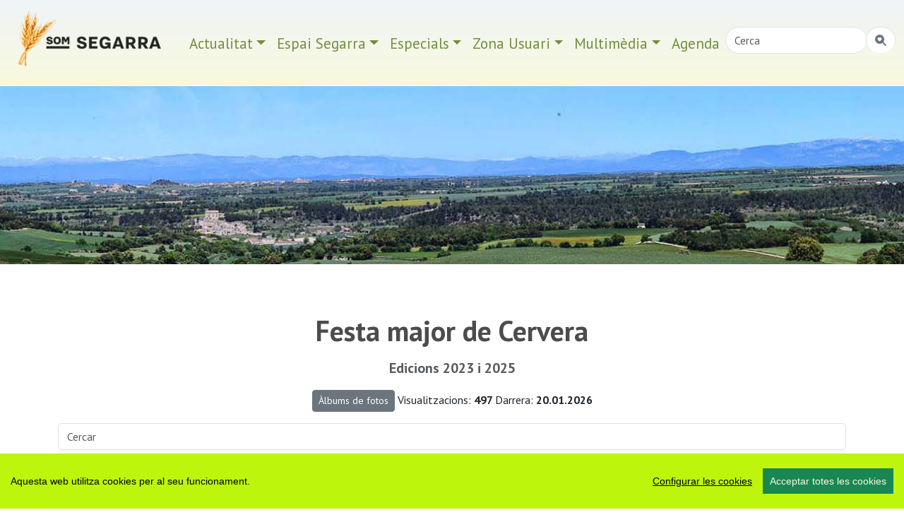

--- FILE ---
content_type: text/html; charset=UTF-8
request_url: https://www.somsegarra.cat/media/album/461/festa-major-de-cervera
body_size: 13508
content:
 

<!DOCTYPE html>
<html lang="ca"><head>
		<!-- Global site tag (gtag.js) - Google Analytics -->
<script async src="https://www.googletagmanager.com/gtag/js?id=G-33QQFPSKX6"></script>
<script>
  window.dataLayer = window.dataLayer || [];
  function gtag(){dataLayer.push(arguments);}
  gtag('js', new Date());

  gtag('config', 'G-33QQFPSKX6');
</script>
        <meta charset="utf-8" />
        <meta http-equiv="X-UA-Compatible" content="IE=edge,chrome=1">
        <meta name="viewport" content="width=device-width, initial-scale=1, shrink-to-fit=no">
        
        <meta name="apple-mobile-web-app-capable" content="yes" />
        <meta name="apple-mobile-web-app-status-bar-style" content="black" />
        
        <meta name="mobile-web-app-capable" content="yes">
        <meta name="apple-mobile-web-app-title" content="som Segarra">
        <link rel="apple-touch-icon" href="https://www.somsegarra.cat/icon/apple-touch-icon-iphone.png">
<link rel="apple-touch-icon" sizes="76x76" href="https://www.somsegarra.cat/icon/touch-icon-ipad.png">
<link rel="apple-touch-icon" sizes="120x120" href="https://www.somsegarra.cat/icon/touch-icon-iphone-retina.png">
<link rel="apple-touch-icon" sizes="152x152" href="https://www.somsegarra.cat/icon/touch-icon-ipad-retina.png">
<link href="https://www.somsegarra.cat/icon/apple-touch-icon-precomposed.png" rel="apple-touch-icon-precomposed">
<link rel="icon" href="https://www.somsegarra.cat/favicon.png">

<!--<link rel="canonical" href="https://www.somsegarra.cat/media/album/461/festa-major-de-cervera"/>-->

<link rel="canonical" href="https://www.somsegarra.cat/media/album/461/festa-major-de-cervera"/>		
		
<title>portada  | som Segarra</title>
<meta name="keywords" content=",  portal segarra, actualitat, agenda, turisme, fotos, viatge, viatjar, catalunya, catalonia  " />
<meta name="description" content=" Servei d'informació on-line dels territoris i les gents que se senten formen part de l'entitat geogràfica, històrica i tradicional anomenada Segarra,  Catalunya." />
<link rel="alternate" type="application/rss+xml" title="som Segarra Feed" href="https://www.somsegarra.cat/rss/rss.php" />

<meta name="robots" content="index,follow" />
		<link href="https://cdn.jsdelivr.net/npm/bootstrap@5.3.2/dist/css/bootstrap.min.css" rel="stylesheet" integrity="sha384-T3c6CoIi6uLrA9TneNEoa7RxnatzjcDSCmG1MXxSR1GAsXEV/Dwwykc2MPK8M2HN" crossorigin="anonymous">
	<link rel="stylesheet" href="https://cdn.jsdelivr.net/npm/bootstrap-icons@1.13.1/font/bootstrap-icons.css">
	<link rel="stylesheet" href="https://cdn.datatables.net/1.13.8/css/jquery.dataTables.min.css">
<link rel="stylesheet" href="https://cdn.datatables.net/buttons/2.4.2/css/buttons.dataTables.min.css">

	
	<!--<link href="https://cdnjs.cloudflare.com/ajax/libs/datatables/1.10.21/css/dataTables.bootstrap4.min.css" rel="stylesheet">
	
<link rel="stylesheet" href="https://cdn.jsdelivr.net/npm/datatables.net-bs5@1.13.6/css/dataTables.bootstrap5.min.css">
-->
	
<link href='https://fonts.googleapis.com/css?family=PT+Sans:400italic,700,700italic,400&display=swap' rel='stylesheet' type='text/css'/>
<!--<link rel="stylesheet" href="https://www.comunicacio.net/comuns/fancybox335/jquery.fancybox.css"  />-->
	<link rel="stylesheet" href="https://cdn.jsdelivr.net/npm/@fancyapps/ui/dist/fancybox.css" />
<meta property="twitter:card" content="summary_large_image" /><meta property="fb:app_id" content="1487241788166912" />
  <meta name="twitter:site" content="@somsegarra" />
  
<meta property="og:title" content="portada" />
	<meta property="og:url" content="https://www.somsegarra.cat/media/album/461/festa-major-de-cervera" />

<meta property="og:description" content=" Servei d'informació on-line dels territoris i les gents que se senten formen part de l'entitat geogràfica, històrica i tradicional anomenada Segarra,  Catalunya." />
	<meta property="twitter:image" content="https://www.somsegarra.cat/images/logosomsegarra_og.png" /><meta property="og:image" content="https://www.somsegarra.cat/images/logosomsegarra_og.png" /><meta property="og:type" content="article" />
<style type="text/css">
html, body {
    height: 100%;
}
	/* El contenidor principal (el que te .centre) ha d'ocupar l'espai restant */
.main-content {
    min-height: calc(100vh - 200px); /* Ajustable segons alçada del footer */
}
body {
  font-family: 'PT Sans', sans-serif;
  font-weight: 400; 
  /*margin-bottom: 60px;
  background:#E0E3E5;*/
}
strong,
.text-strong {
  font-weight: 700; 
}
.lead {
  font-weight: 700;
  color: #4C4C4C;  
}
.etiqueta {
    border-radius: 10px 10px 10px 10px;
    /* color: #FFFFFF; */
    display: inline-block;
    margin: 5px 5px 0 0;
    padding: 3px 10px;
    text-transform: lowercase;
    background-color: #FAFAFA;
}
.text-light {
  font-weight: 300; 
}
h1 { line-height: 1.5;
font-weight: 700;
color: #4C4C4C; 
}
.h2, h2 {
    font-size: 1.75rem;
	font-weight: 700;
	margin-top:0.5em;
	color: #4C4C4C; 
}

.h3, h3 {
    font-size: 1.5rem;
	font-weight: 700;
	color: #4C4C4C; 
}
.h4, h4 {
    font-size: 1.25rem;
	color: #4C4C4C; 
}
.h5, h5 {
    font-size: 1.5rem;
	font-weight: 600;
	color: #4C4C4C;  
}
h3, h4, h5 {
    font-weight: 600;
}

.navbar  {
   
    font-size: 1.3rem;
    
} 
.navbar-collapse {
	/*background-color: #d15450;*/
}
.navbar-dark .navbar-nav .nav-link {
    /*color: rgba(255,255,255,1);
	color:#3f9edd;*/
	color: #738d3a;
}
.navbar-dark .navbar-nav .nav-link:focus, .navbar-dark .navbar-nav .nav-link:hover {
    color: #000000 !important;
}
a {
    color: #738d3a;
}
a:hover {
    color: #4C4C4C; 
	text-decoration:none;
}
.btn-info {
	font-weight: 600;
    color: #738d3a;
    background-color: #eff4f7;
    border-color: #eff4f7;
}
.btn-info:hover {
    color: #000;
    background-color: #eff4f7;
    border-color: #eff4f7;
}
.btn-outline-primary {
    color: #F9F9DE;
    background-color: transparent;
    background-image: none;
    border-color: #eff4f7;
	background-color: #eff4f7;
}
.btn-outline-primary:hover {
color: #738d3a;
background-color: #fff;
border-color: #eff4f7;
}
.navbar-collapse ul li a:hover, .navbar-collapse ul li a:active { color:red; }
header {
background: #eff4f7; /* Old browsers */
background: -moz-linear-gradient(top, #eff4f7 0%, #f9f9de 100%); /* FF3.6-15 */
background: -webkit-linear-gradient(top, #eff4f7 0%,#f9f9de 100%); /* Chrome10-25,Safari5.1-6 */
background: linear-gradient(to bottom, #eff4f7 0%,#f9f9de 100%); /* W3C, IE10+, FF16+, Chrome26+, Opera12+, Safari7+ */
filter: progid:DXImageTransform.Microsoft.gradient( startColorstr='#eff4f7', endColorstr='#f9f9de',GradientType=0 ); /* IE6-9 */
  
}
.header2 {
	display: block;
	/*margin-top:7.5em;*/
	
height: 35vh;

  background-repeat: no-repeat;
 background-position: center center;
    
	background-size: cover;
	-webkit-background-size: cover;
    -moz-background-size:cover;
    -o-background-size:cover;
	background-image:url('/images/top2/15.jpg');	}
.separa {
margin-top: 16em;
}
.fons {
	max-width: 98%;
	
	margin: 1% 1%;
	height:4em;
	text-align:center;
	border-bottom: 1px solid gray;
	}
.vl {
    border-right: 1px solid #eff4f7;
    /*height: 500px;*/
}


	
	.centre {
    margin-top: 4em; /* Desktop per defecte */
    padding-bottom: 3rem !important;
}

/* Mobile */
@media (max-width: 768px) {
    .centre {
        margin-top: 2em;
    }
}
	.carousel-inner {
    max-height: 600px;
    overflow: hidden;
}

@media (max-width: 768px) {
    .carousel-inner {
        max-height: 250px;
    }
}

.carousel-inner img {
    width: 100%;
    height: 100%;
    object-fit: cover;
}

/* Desktop: la imatge és 10vw d’alçada */
.card-img-top {
    width: 100%;
    height: 10vw;
    object-fit: cover;
}

/* Mobile: pots deixar-la auto o ajustar-la */
@media (max-width: 768px) {
    .card-img-top {
        height: 30vw; /* o auto, depèn del teu disseny */
    }
}
.card {
    border: 0px solid rgba(0,0,0,.125);
}
	.carousel-caption {
    top: 26em;
    bottom: auto;
}
	@media (max-width: 768px) {
    .carousel-caption {
        top: 6em;
    }
}
/*.footer {
   
    bottom: 0;
    width: 100%;
    height: auto;
	 
background: -moz-linear-gradient(top, #eff4f7 0%, #f9f9de 100%); 
background: -webkit-linear-gradient(top, #eff4f7 0%,#f9f9de 100%); 
background: linear-gradient(to bottom, #eff4f7 0%,#f9f9de 100%); 
filter: progid:DXImageTransform.Microsoft.gradient( startColorstr='#eff4f7', endColorstr='#f9f9de',GradientType=0 ); 
}*/
	.footer {
    width: 100%;
    background: linear-gradient(to bottom, #e0e3e5 0%, #d15450 100%);
    padding: 2rem 0;
}

/* Al mòbil més compacte */
@media (max-width: 768px) {
    .footer {
        padding: 1rem 0;
    }
    .footer .container {
        padding-top: 0 !important;
        padding-bottom: 0 !important;
    }
}
.navbar-toggler {
    /*color: rgba(32, 35, 0, 0.9);*/
	background: rgba(32, 35, 0, 0.9);
}

/*datatables*/
.page-link {
    color: #e68f44;
  
}
.page-item.active .page-link {
    color: #000;
    background-color: #eff4f7;
    border-color: #eff4f7;
}

div#cookieChoiceInfo {
	background-color: #1C1C1C !important;
	color: #78797C;
	text-shadow: 1px 1px 1px #ccc;
	font-size: 14px;
	font-family: sans-serif;
}
#cookieChoiceInfo > a:nth-child(2),a#cookieChoiceDismiss {
color:#DBA901;
text-shadow:1px 1px 1px #ccc;
padding:3px 12px;
text-decoration:none;
border-radius:8px;
font-family:sans-serif;
font-size:14px;
font-weight:bold;}
#cookieChoiceInfo > a:nth-child(2):hover, a#cookieChoiceDismiss:hover {
color:#000;
}

 /*   .shares {
        padding: 0.5em 0;
        text-align: left;
        margin-bottom: 1em;
    }

    .shares ul {
        list-style: none;
        padding: 0;
        margin: 0;
        display: flex;
        flex-wrap: wrap;
        justify-content: flex-start;
        gap: 1em;
    }

    .shares li {
        font-size: 1.5em;
    }

    .shares a {
        color: inherit;
        text-decoration: none;
    }

    .shares a:hover {
        color: #007bff;
    }*/
    </style>

</head>
<body>
	<div id="fb-root"></div>
	<script async defer crossorigin="anonymous" src="https://connect.facebook.net/ca_ES/sdk.js#xfbml=1&version=v22.0&appId=680188302171875"></script>
<!-- <main>-->
<header class="navbar navbar-expand-md navbar-dark bd-navbar sticky-top">
 
 <div class="container-fluid">

 <a class="navbar-brand" href="https://www.somsegarra.cat/">
      <img src="https://www.somsegarra.cat/images/logo_som_segarra_21.png" alt="Som Segarra" width="230"  title="Som Segarra"  border="0"    /> 
      </a> 
 <nav class="navbar navbar-toggleable-md">
	 <button class="navbar-toggler " type="button" data-bs-toggle="collapse" data-bs-target="#navbarNav" aria-controls="navbarNav" aria-expanded="false" aria-label="Toggle navigation">
      <span class="navbar-toggler-icon"></span> <!--<i class="bi bi-three-dots-vertical  clar "></i>-->
    </button>
	
	 <div class="collapse navbar-collapse" id="navbarNav">
		<ul class="nav navbar-nav ml-auto">
     <li class="nav-item dropdown">
		 <a class="nav-link dropdown-toggle" href="#"  role="button" data-bs-toggle="dropdown" aria-expanded="false">Actualitat</a>
       <ul class="dropdown-menu"> 
		            <li><a class="dropdown-item"  href="https://www.somsegarra.cat/societat/">Societat</a></li>
                     <li><a class="dropdown-item"  href="https://www.somsegarra.cat/cultura/">Cultura</a></li>
                     <li><a class="dropdown-item"  href="https://www.somsegarra.cat/festes/">Festes</a></li>
                     <li><a class="dropdown-item"  href="https://www.somsegarra.cat/turisme/">Turisme</a></li>
                     <li><a class="dropdown-item"  href="https://www.somsegarra.cat/politica/">Polí­tica</a></li>
                     <li><a class="dropdown-item"  href="https://www.somsegarra.cat/economia/">Economia</a></li>
                     <li><a class="dropdown-item"  href="https://www.somsegarra.cat/medi-ambient/">Medi ambient</a></li>
                     <li><a class="dropdown-item"  href="https://www.somsegarra.cat/agricultura/">Agricultura</a></li>
            		</ul>
 </li> 
			<li class="nav-item dropdown">
		 <a class="nav-link dropdown-toggle" href="#" id="dropdown01" role="button" data-bs-toggle="dropdown" aria-expanded="false">Espai Segarra</a>
       <ul class="dropdown-menu" aria-labelledby="dropdown01"> 
		            <li><a class="dropdown-item"  href="https://www.somsegarra.cat/patrimoni/">Patrimoni</a></li>
                     <li><a class="dropdown-item"  href="https://www.somsegarra.cat/personatges/">Personatges</a></li>
                     <li><a class="dropdown-item"  href="https://www.somsegarra.cat/flora/">Flora</a></li>
                     <li><a class="dropdown-item"  href="https://www.somsegarra.cat/els-bolets/">Els bolets</a></li>
                     <li><a class="dropdown-item"  href="https://www.somsegarra.cat/rutes/">Rutes</a></li>
            			</ul>
</li>  
			<li class="nav-item dropdown">
		 <a class="nav-link dropdown-toggle" href="#" id="dropdown02" role="button" data-bs-toggle="dropdown" aria-expanded="false">Especials</a>
       <ul class="dropdown-menu" aria-labelledby="dropdown02"> 
		            <li><a class="dropdown-item" href="https://www.somsegarra.cat/actualitat/especial/coronavirus">coronavirus</a></li>
           <li><a class="dropdown-item" href="https://www.somsegarra.cat/actualitat/especial/renovables">renovables</a></li> <li><a class="dropdown-item" href="https://www.somsegarra.cat/actualitat/especial/salvemsikarra">salvemsikarra</a></li>
		   <li><a class="dropdown-item" href="https://www.somsegarra.cat/actualitat/especial/fractura+hidràulica">fractura hidràulica</a></li> <li><a class="dropdown-item" href="https://www.somsegarra.cat/actualitat/especial/viatge+a+la+segarra">viatge a la segarra</a></li>  
		</ul>
 </li>   
    <li class="nav-item dropdown">
		 <a class="nav-link dropdown-toggle" href="#" id="dropdown03" role="button" data-bs-toggle="dropdown" aria-expanded="false">Zona Usuari</a>
       <ul class="dropdown-menu" aria-labelledby="dropdown03"> 
		  
         <li><a class="dropdown-item" href="https://www.somsegarra.cat/agenda/">Participa</a></li>
           <li><a class="dropdown-item" href="https://www.somsegarra.cat/compartir/">Comparteix</a></li> 
		   <li><a class="dropdown-item" href="https://www.somsegarra.cat/contactar/">Contactar</a></li>
		   <li><a class="dropdown-item" href="https://www.somsegarra.cat/opinions/">Opinió</a></li> <li><a class="dropdown-item" href="https://www.somsegarra.cat/xarxes/">Xarxes</a></li> 
		   <li><a class="dropdown-item" href="https://www.somsegarra.cat/links/">Enllaços</a></li> 
		   <li><a class="dropdown-item" href="https://www.somsegarra.cat/mapa/">Mapa web</a></li> 
		</ul>
 </li>         
  <li class="nav-item dropdown">
		 <a class="nav-link dropdown-toggle" href="#" id="dropdown04" role="button" data-bs-toggle="dropdown" aria-expanded="false">Multimèdia</a>
       <ul class="dropdown-menu" aria-labelledby="dropdown04"> 
		  
         <li><a class="dropdown-item" href="https://www.somsegarra.cat/albums/">Fotos</a></li>
           <li><a class="dropdown-item" href="https://www.somsegarra.cat/videos/">Vídeos</a></li> 
		   
		</ul>
 </li><!--<li class="nav-item">
			<li><a class="nav-link" href="https://www.somsegarra.cat/contactar/">Contactar</a></li></li>-->
		 <li class="nav-item">
			<li><a class="nav-link" href="https://www.somsegarra.cat/calendari/">Agenda</a></li></li>
                
<li class="nav-item"><form id="frmc" name="frmc" method="post" >
	<div class="input-group">
<input class="form-control border-end-0 border rounded-pill" id="formValueId" type="text" placeholder="Cerca">
<span class="input-group-append"><button class="btn btn-outline-secondary bg-white border-bottom-0 border rounded-pill ms-n5" type="button" title="cercar"><i class="bi bi-search-heart-fill" id="myButton"></i></button>
 </span>
            </div>
</form> </li>
 </ul>
  
   </div>   
   </nav>
   </div> 
   </header>
<div class="header2"></div>
<div class="main-content">
	<div class="container centre">
<section class="jumbotron text-center">
        <div class="container">
          <h1 class="jumbotron-heading">Festa major de Cervera</h1>
          <p class="lead text-muted">Edicions 2023 i 2025</p>
          <p>
            <a href="https://www.somsegarra.cat/albums/" class="btn btn-secondary btn-sm">Àlbums de fotos</a>  Visualitzacions: <strong>497 </strong>Darrera: <strong>20.01.2026</strong>                      </p>
        </div>
      </section>
<div><input class="form-control" id="search" type="text" placeholder="Cercar"> </div>
      <div class="album py-5 bg-light">
        <div class="container">

          <div class="row">

               
	
   <div class="col-md-4">
              <div class="card mb-4 box-shadow">
              <a  href="https://www.somsegarra.cat/images/fotos/original/1759312552.jpg"  data-fancybox="gallery" data-caption="29.9.2025 Festa Major petita  Cervera -  Ramon Sunyer">
			<img  class="img-fluid lazyload" data-src="https://www.somsegarra.cat/images/fotos/gran/1759312552.jpg" alt="29.9.2025 Festa Major petita  Cervera -  Ramon Sunyer" title="Festa Major petita" onclick="javascript:updateScoreF(47931)" /></a>
            <div class="card-body">
                  <p class="card-text">29.9.2025 -  Cervera<br/>Festa Major petita<br/><small> Ramon Sunyer</small> </p>
                  <div class="d-flex justify-content-between align-items-center">
                    <div class="btn-group">
                      <button type="button" class="btn btn-sm btn-outline-primary"><a href="https://www.somsegarra.cat/media/foto/47931/festa-major-petita">compartir</a></button>
                      <!--<button type="button" class="btn btn-sm btn-outline-secondary">Edit</button>-->
                    </div>
                    <small class="text-muted"><!--9 mins--></small>
                  </div>
                </div>
              </div>
            </div>
                           
	
   <div class="col-md-4">
              <div class="card mb-4 box-shadow">
              <a  href="https://www.somsegarra.cat/images/fotos/original/1759312551.jpg"  data-fancybox="gallery" data-caption="29.9.2025 Festa Major petita  Cervera -  Ramon Sunyer">
			<img  class="img-fluid lazyload" data-src="https://www.somsegarra.cat/images/fotos/gran/1759312551.jpg" alt="29.9.2025 Festa Major petita  Cervera -  Ramon Sunyer" title="Festa Major petita" onclick="javascript:updateScoreF(47930)" /></a>
            <div class="card-body">
                  <p class="card-text">29.9.2025 -  Cervera<br/>Festa Major petita<br/><small> Ramon Sunyer</small> </p>
                  <div class="d-flex justify-content-between align-items-center">
                    <div class="btn-group">
                      <button type="button" class="btn btn-sm btn-outline-primary"><a href="https://www.somsegarra.cat/media/foto/47930/festa-major-petita">compartir</a></button>
                      <!--<button type="button" class="btn btn-sm btn-outline-secondary">Edit</button>-->
                    </div>
                    <small class="text-muted"><!--9 mins--></small>
                  </div>
                </div>
              </div>
            </div>
                           
	
   <div class="col-md-4">
              <div class="card mb-4 box-shadow">
              <a  href="https://www.somsegarra.cat/images/fotos/original/1759312550.jpg"  data-fancybox="gallery" data-caption="29.9.2025 Festa Major petita  Cervera -  Ramon Sunyer">
			<img  class="img-fluid lazyload" data-src="https://www.somsegarra.cat/images/fotos/gran/1759312550.jpg" alt="29.9.2025 Festa Major petita  Cervera -  Ramon Sunyer" title="Festa Major petita" onclick="javascript:updateScoreF(47929)" /></a>
            <div class="card-body">
                  <p class="card-text">29.9.2025 -  Cervera<br/>Festa Major petita<br/><small> Ramon Sunyer</small> </p>
                  <div class="d-flex justify-content-between align-items-center">
                    <div class="btn-group">
                      <button type="button" class="btn btn-sm btn-outline-primary"><a href="https://www.somsegarra.cat/media/foto/47929/festa-major-petita">compartir</a></button>
                      <!--<button type="button" class="btn btn-sm btn-outline-secondary">Edit</button>-->
                    </div>
                    <small class="text-muted"><!--9 mins--></small>
                  </div>
                </div>
              </div>
            </div>
                           
	
   <div class="col-md-4">
              <div class="card mb-4 box-shadow">
              <a  href="https://www.somsegarra.cat/images/fotos/original/1759312549.jpg"  data-fancybox="gallery" data-caption="29.9.2025 Festa Major petita  Cervera -  Ramon Sunyer">
			<img  class="img-fluid lazyload" data-src="https://www.somsegarra.cat/images/fotos/gran/1759312549.jpg" alt="29.9.2025 Festa Major petita  Cervera -  Ramon Sunyer" title="Festa Major petita" onclick="javascript:updateScoreF(47928)" /></a>
            <div class="card-body">
                  <p class="card-text">29.9.2025 -  Cervera<br/>Festa Major petita<br/><small> Ramon Sunyer</small> </p>
                  <div class="d-flex justify-content-between align-items-center">
                    <div class="btn-group">
                      <button type="button" class="btn btn-sm btn-outline-primary"><a href="https://www.somsegarra.cat/media/foto/47928/festa-major-petita">compartir</a></button>
                      <!--<button type="button" class="btn btn-sm btn-outline-secondary">Edit</button>-->
                    </div>
                    <small class="text-muted"><!--9 mins--></small>
                  </div>
                </div>
              </div>
            </div>
                           
	
   <div class="col-md-4">
              <div class="card mb-4 box-shadow">
              <a  href="https://www.somsegarra.cat/images/fotos/original/1759312547.jpg"  data-fancybox="gallery" data-caption="29.9.2025 Festa Major petita  Cervera -  Ramon Sunyer">
			<img  class="img-fluid lazyload" data-src="https://www.somsegarra.cat/images/fotos/gran/1759312547.jpg" alt="29.9.2025 Festa Major petita  Cervera -  Ramon Sunyer" title="Festa Major petita" onclick="javascript:updateScoreF(47927)" /></a>
            <div class="card-body">
                  <p class="card-text">29.9.2025 -  Cervera<br/>Festa Major petita<br/><small> Ramon Sunyer</small> </p>
                  <div class="d-flex justify-content-between align-items-center">
                    <div class="btn-group">
                      <button type="button" class="btn btn-sm btn-outline-primary"><a href="https://www.somsegarra.cat/media/foto/47927/festa-major-petita">compartir</a></button>
                      <!--<button type="button" class="btn btn-sm btn-outline-secondary">Edit</button>-->
                    </div>
                    <small class="text-muted"><!--9 mins--></small>
                  </div>
                </div>
              </div>
            </div>
                           
	
   <div class="col-md-4">
              <div class="card mb-4 box-shadow">
              <a  href="https://www.somsegarra.cat/images/fotos/original/1759312546.jpg"  data-fancybox="gallery" data-caption="29.9.2025 Festa Major petita  Cervera -  Ramon Sunyer">
			<img  class="img-fluid lazyload" data-src="https://www.somsegarra.cat/images/fotos/gran/1759312546.jpg" alt="29.9.2025 Festa Major petita  Cervera -  Ramon Sunyer" title="Festa Major petita" onclick="javascript:updateScoreF(47926)" /></a>
            <div class="card-body">
                  <p class="card-text">29.9.2025 -  Cervera<br/>Festa Major petita<br/><small> Ramon Sunyer</small> </p>
                  <div class="d-flex justify-content-between align-items-center">
                    <div class="btn-group">
                      <button type="button" class="btn btn-sm btn-outline-primary"><a href="https://www.somsegarra.cat/media/foto/47926/festa-major-petita">compartir</a></button>
                      <!--<button type="button" class="btn btn-sm btn-outline-secondary">Edit</button>-->
                    </div>
                    <small class="text-muted"><!--9 mins--></small>
                  </div>
                </div>
              </div>
            </div>
                           
	
   <div class="col-md-4">
              <div class="card mb-4 box-shadow">
              <a  href="https://www.somsegarra.cat/images/fotos/original/1759312545.jpg"  data-fancybox="gallery" data-caption="29.9.2025 Festa Major petita  Cervera -  Ramon Sunyer">
			<img  class="img-fluid lazyload" data-src="https://www.somsegarra.cat/images/fotos/gran/1759312545.jpg" alt="29.9.2025 Festa Major petita  Cervera -  Ramon Sunyer" title="Festa Major petita" onclick="javascript:updateScoreF(47925)" /></a>
            <div class="card-body">
                  <p class="card-text">29.9.2025 -  Cervera<br/>Festa Major petita<br/><small> Ramon Sunyer</small> </p>
                  <div class="d-flex justify-content-between align-items-center">
                    <div class="btn-group">
                      <button type="button" class="btn btn-sm btn-outline-primary"><a href="https://www.somsegarra.cat/media/foto/47925/festa-major-petita">compartir</a></button>
                      <!--<button type="button" class="btn btn-sm btn-outline-secondary">Edit</button>-->
                    </div>
                    <small class="text-muted"><!--9 mins--></small>
                  </div>
                </div>
              </div>
            </div>
                           
	
   <div class="col-md-4">
              <div class="card mb-4 box-shadow">
              <a  href="https://www.somsegarra.cat/images/fotos/original/1759312544.jpg"  data-fancybox="gallery" data-caption="29.9.2025 Festa Major petita  Cervera -  Ramon Sunyer">
			<img  class="img-fluid lazyload" data-src="https://www.somsegarra.cat/images/fotos/gran/1759312544.jpg" alt="29.9.2025 Festa Major petita  Cervera -  Ramon Sunyer" title="Festa Major petita" onclick="javascript:updateScoreF(47924)" /></a>
            <div class="card-body">
                  <p class="card-text">29.9.2025 -  Cervera<br/>Festa Major petita<br/><small> Ramon Sunyer</small> </p>
                  <div class="d-flex justify-content-between align-items-center">
                    <div class="btn-group">
                      <button type="button" class="btn btn-sm btn-outline-primary"><a href="https://www.somsegarra.cat/media/foto/47924/festa-major-petita">compartir</a></button>
                      <!--<button type="button" class="btn btn-sm btn-outline-secondary">Edit</button>-->
                    </div>
                    <small class="text-muted"><!--9 mins--></small>
                  </div>
                </div>
              </div>
            </div>
                           
	
   <div class="col-md-4">
              <div class="card mb-4 box-shadow">
              <a  href="https://www.somsegarra.cat/images/fotos/original/1759312543.jpg"  data-fancybox="gallery" data-caption="29.9.2025 Festa Major petita  Cervera -  Ramon Sunyer">
			<img  class="img-fluid lazyload" data-src="https://www.somsegarra.cat/images/fotos/gran/1759312543.jpg" alt="29.9.2025 Festa Major petita  Cervera -  Ramon Sunyer" title="Festa Major petita" onclick="javascript:updateScoreF(47923)" /></a>
            <div class="card-body">
                  <p class="card-text">29.9.2025 -  Cervera<br/>Festa Major petita<br/><small> Ramon Sunyer</small> </p>
                  <div class="d-flex justify-content-between align-items-center">
                    <div class="btn-group">
                      <button type="button" class="btn btn-sm btn-outline-primary"><a href="https://www.somsegarra.cat/media/foto/47923/festa-major-petita">compartir</a></button>
                      <!--<button type="button" class="btn btn-sm btn-outline-secondary">Edit</button>-->
                    </div>
                    <small class="text-muted"><!--9 mins--></small>
                  </div>
                </div>
              </div>
            </div>
                           
	
   <div class="col-md-4">
              <div class="card mb-4 box-shadow">
              <a  href="https://www.somsegarra.cat/images/fotos/original/1759312542.jpg"  data-fancybox="gallery" data-caption="29.9.2025 Festa Major petita  Cervera -  Ramon Sunyer">
			<img  class="img-fluid lazyload" data-src="https://www.somsegarra.cat/images/fotos/gran/1759312542.jpg" alt="29.9.2025 Festa Major petita  Cervera -  Ramon Sunyer" title="Festa Major petita" onclick="javascript:updateScoreF(47922)" /></a>
            <div class="card-body">
                  <p class="card-text">29.9.2025 -  Cervera<br/>Festa Major petita<br/><small> Ramon Sunyer</small> </p>
                  <div class="d-flex justify-content-between align-items-center">
                    <div class="btn-group">
                      <button type="button" class="btn btn-sm btn-outline-primary"><a href="https://www.somsegarra.cat/media/foto/47922/festa-major-petita">compartir</a></button>
                      <!--<button type="button" class="btn btn-sm btn-outline-secondary">Edit</button>-->
                    </div>
                    <small class="text-muted"><!--9 mins--></small>
                  </div>
                </div>
              </div>
            </div>
                           
	
   <div class="col-md-4">
              <div class="card mb-4 box-shadow">
              <a  href="https://www.somsegarra.cat/images/fotos/original/1759312366.jpg"  data-fancybox="gallery" data-caption="29.9.2025 Festa Major petita  Cervera -  Ramon Sunyer">
			<img  class="img-fluid lazyload" data-src="https://www.somsegarra.cat/images/fotos/gran/1759312366.jpg" alt="29.9.2025 Festa Major petita  Cervera -  Ramon Sunyer" title="Festa Major petita" onclick="javascript:updateScoreF(47921)" /></a>
            <div class="card-body">
                  <p class="card-text">29.9.2025 -  Cervera<br/>Festa Major petita<br/><small> Ramon Sunyer</small> </p>
                  <div class="d-flex justify-content-between align-items-center">
                    <div class="btn-group">
                      <button type="button" class="btn btn-sm btn-outline-primary"><a href="https://www.somsegarra.cat/media/foto/47921/festa-major-petita">compartir</a></button>
                      <!--<button type="button" class="btn btn-sm btn-outline-secondary">Edit</button>-->
                    </div>
                    <small class="text-muted"><!--9 mins--></small>
                  </div>
                </div>
              </div>
            </div>
                           
	
   <div class="col-md-4">
              <div class="card mb-4 box-shadow">
              <a  href="https://www.somsegarra.cat/images/fotos/original/1759312365.jpg"  data-fancybox="gallery" data-caption="29.9.2025 Festa Major petita  Cervera -  Ramon Sunyer">
			<img  class="img-fluid lazyload" data-src="https://www.somsegarra.cat/images/fotos/gran/1759312365.jpg" alt="29.9.2025 Festa Major petita  Cervera -  Ramon Sunyer" title="Festa Major petita" onclick="javascript:updateScoreF(47920)" /></a>
            <div class="card-body">
                  <p class="card-text">29.9.2025 -  Cervera<br/>Festa Major petita<br/><small> Ramon Sunyer</small> </p>
                  <div class="d-flex justify-content-between align-items-center">
                    <div class="btn-group">
                      <button type="button" class="btn btn-sm btn-outline-primary"><a href="https://www.somsegarra.cat/media/foto/47920/festa-major-petita">compartir</a></button>
                      <!--<button type="button" class="btn btn-sm btn-outline-secondary">Edit</button>-->
                    </div>
                    <small class="text-muted"><!--9 mins--></small>
                  </div>
                </div>
              </div>
            </div>
                           
	
   <div class="col-md-4">
              <div class="card mb-4 box-shadow">
              <a  href="https://www.somsegarra.cat/images/fotos/original/1759312364.jpg"  data-fancybox="gallery" data-caption="29.9.2025 Festa Major petita  Cervera -  Ramon Sunyer">
			<img  class="img-fluid lazyload" data-src="https://www.somsegarra.cat/images/fotos/gran/1759312364.jpg" alt="29.9.2025 Festa Major petita  Cervera -  Ramon Sunyer" title="Festa Major petita" onclick="javascript:updateScoreF(47919)" /></a>
            <div class="card-body">
                  <p class="card-text">29.9.2025 -  Cervera<br/>Festa Major petita<br/><small> Ramon Sunyer</small> </p>
                  <div class="d-flex justify-content-between align-items-center">
                    <div class="btn-group">
                      <button type="button" class="btn btn-sm btn-outline-primary"><a href="https://www.somsegarra.cat/media/foto/47919/festa-major-petita">compartir</a></button>
                      <!--<button type="button" class="btn btn-sm btn-outline-secondary">Edit</button>-->
                    </div>
                    <small class="text-muted"><!--9 mins--></small>
                  </div>
                </div>
              </div>
            </div>
                           
	
   <div class="col-md-4">
              <div class="card mb-4 box-shadow">
              <a  href="https://www.somsegarra.cat/images/fotos/original/1759312362.jpg"  data-fancybox="gallery" data-caption="29.9.2025 Festa Major petita  Cervera -  Ramon Sunyer">
			<img  class="img-fluid lazyload" data-src="https://www.somsegarra.cat/images/fotos/gran/1759312362.jpg" alt="29.9.2025 Festa Major petita  Cervera -  Ramon Sunyer" title="Festa Major petita" onclick="javascript:updateScoreF(47918)" /></a>
            <div class="card-body">
                  <p class="card-text">29.9.2025 -  Cervera<br/>Festa Major petita<br/><small> Ramon Sunyer</small> </p>
                  <div class="d-flex justify-content-between align-items-center">
                    <div class="btn-group">
                      <button type="button" class="btn btn-sm btn-outline-primary"><a href="https://www.somsegarra.cat/media/foto/47918/festa-major-petita">compartir</a></button>
                      <!--<button type="button" class="btn btn-sm btn-outline-secondary">Edit</button>-->
                    </div>
                    <small class="text-muted"><!--9 mins--></small>
                  </div>
                </div>
              </div>
            </div>
                           
	
   <div class="col-md-4">
              <div class="card mb-4 box-shadow">
              <a  href="https://www.somsegarra.cat/images/fotos/original/1759312361.jpg"  data-fancybox="gallery" data-caption="29.9.2025 Festa Major petita  Cervera -  Ramon Sunyer">
			<img  class="img-fluid lazyload" data-src="https://www.somsegarra.cat/images/fotos/gran/1759312361.jpg" alt="29.9.2025 Festa Major petita  Cervera -  Ramon Sunyer" title="Festa Major petita" onclick="javascript:updateScoreF(47917)" /></a>
            <div class="card-body">
                  <p class="card-text">29.9.2025 -  Cervera<br/>Festa Major petita<br/><small> Ramon Sunyer</small> </p>
                  <div class="d-flex justify-content-between align-items-center">
                    <div class="btn-group">
                      <button type="button" class="btn btn-sm btn-outline-primary"><a href="https://www.somsegarra.cat/media/foto/47917/festa-major-petita">compartir</a></button>
                      <!--<button type="button" class="btn btn-sm btn-outline-secondary">Edit</button>-->
                    </div>
                    <small class="text-muted"><!--9 mins--></small>
                  </div>
                </div>
              </div>
            </div>
                           
	
   <div class="col-md-4">
              <div class="card mb-4 box-shadow">
              <a  href="https://www.somsegarra.cat/images/fotos/original/1759312360.jpg"  data-fancybox="gallery" data-caption="29.9.2025 Festa Major petita  Cervera -  Ramon Sunyer">
			<img  class="img-fluid lazyload" data-src="https://www.somsegarra.cat/images/fotos/gran/1759312360.jpg" alt="29.9.2025 Festa Major petita  Cervera -  Ramon Sunyer" title="Festa Major petita" onclick="javascript:updateScoreF(47916)" /></a>
            <div class="card-body">
                  <p class="card-text">29.9.2025 -  Cervera<br/>Festa Major petita<br/><small> Ramon Sunyer</small> </p>
                  <div class="d-flex justify-content-between align-items-center">
                    <div class="btn-group">
                      <button type="button" class="btn btn-sm btn-outline-primary"><a href="https://www.somsegarra.cat/media/foto/47916/festa-major-petita">compartir</a></button>
                      <!--<button type="button" class="btn btn-sm btn-outline-secondary">Edit</button>-->
                    </div>
                    <small class="text-muted"><!--9 mins--></small>
                  </div>
                </div>
              </div>
            </div>
                           
	
   <div class="col-md-4">
              <div class="card mb-4 box-shadow">
              <a  href="https://www.somsegarra.cat/images/fotos/original/1759312359.jpg"  data-fancybox="gallery" data-caption="29.9.2025 Festa Major petita  Cervera -  Ramon Sunyer">
			<img  class="img-fluid lazyload" data-src="https://www.somsegarra.cat/images/fotos/gran/1759312359.jpg" alt="29.9.2025 Festa Major petita  Cervera -  Ramon Sunyer" title="Festa Major petita" onclick="javascript:updateScoreF(47915)" /></a>
            <div class="card-body">
                  <p class="card-text">29.9.2025 -  Cervera<br/>Festa Major petita<br/><small> Ramon Sunyer</small> </p>
                  <div class="d-flex justify-content-between align-items-center">
                    <div class="btn-group">
                      <button type="button" class="btn btn-sm btn-outline-primary"><a href="https://www.somsegarra.cat/media/foto/47915/festa-major-petita">compartir</a></button>
                      <!--<button type="button" class="btn btn-sm btn-outline-secondary">Edit</button>-->
                    </div>
                    <small class="text-muted"><!--9 mins--></small>
                  </div>
                </div>
              </div>
            </div>
                           
	
   <div class="col-md-4">
              <div class="card mb-4 box-shadow">
              <a  href="https://www.somsegarra.cat/images/fotos/original/1759312358.jpg"  data-fancybox="gallery" data-caption="29.9.2025 Festa Major petita  Cervera -  Ramon Sunyer">
			<img  class="img-fluid lazyload" data-src="https://www.somsegarra.cat/images/fotos/gran/1759312358.jpg" alt="29.9.2025 Festa Major petita  Cervera -  Ramon Sunyer" title="Festa Major petita" onclick="javascript:updateScoreF(47914)" /></a>
            <div class="card-body">
                  <p class="card-text">29.9.2025 -  Cervera<br/>Festa Major petita<br/><small> Ramon Sunyer</small> </p>
                  <div class="d-flex justify-content-between align-items-center">
                    <div class="btn-group">
                      <button type="button" class="btn btn-sm btn-outline-primary"><a href="https://www.somsegarra.cat/media/foto/47914/festa-major-petita">compartir</a></button>
                      <!--<button type="button" class="btn btn-sm btn-outline-secondary">Edit</button>-->
                    </div>
                    <small class="text-muted"><!--9 mins--></small>
                  </div>
                </div>
              </div>
            </div>
                           
	
   <div class="col-md-4">
              <div class="card mb-4 box-shadow">
              <a  href="https://www.somsegarra.cat/images/fotos/original/1759312357.jpg"  data-fancybox="gallery" data-caption="29.9.2025 Festa Major petita  Cervera -  Ramon Sunyer">
			<img  class="img-fluid lazyload" data-src="https://www.somsegarra.cat/images/fotos/gran/1759312357.jpg" alt="29.9.2025 Festa Major petita  Cervera -  Ramon Sunyer" title="Festa Major petita" onclick="javascript:updateScoreF(47913)" /></a>
            <div class="card-body">
                  <p class="card-text">29.9.2025 -  Cervera<br/>Festa Major petita<br/><small> Ramon Sunyer</small> </p>
                  <div class="d-flex justify-content-between align-items-center">
                    <div class="btn-group">
                      <button type="button" class="btn btn-sm btn-outline-primary"><a href="https://www.somsegarra.cat/media/foto/47913/festa-major-petita">compartir</a></button>
                      <!--<button type="button" class="btn btn-sm btn-outline-secondary">Edit</button>-->
                    </div>
                    <small class="text-muted"><!--9 mins--></small>
                  </div>
                </div>
              </div>
            </div>
                           
	
   <div class="col-md-4">
              <div class="card mb-4 box-shadow">
              <a  href="https://www.somsegarra.cat/images/fotos/original/1759312355.jpg"  data-fancybox="gallery" data-caption="29.9.2025 Festa Major petita  Cervera -  Ramon Sunyer">
			<img  class="img-fluid lazyload" data-src="https://www.somsegarra.cat/images/fotos/gran/1759312355.jpg" alt="29.9.2025 Festa Major petita  Cervera -  Ramon Sunyer" title="Festa Major petita" onclick="javascript:updateScoreF(47912)" /></a>
            <div class="card-body">
                  <p class="card-text">29.9.2025 -  Cervera<br/>Festa Major petita<br/><small> Ramon Sunyer</small> </p>
                  <div class="d-flex justify-content-between align-items-center">
                    <div class="btn-group">
                      <button type="button" class="btn btn-sm btn-outline-primary"><a href="https://www.somsegarra.cat/media/foto/47912/festa-major-petita">compartir</a></button>
                      <!--<button type="button" class="btn btn-sm btn-outline-secondary">Edit</button>-->
                    </div>
                    <small class="text-muted"><!--9 mins--></small>
                  </div>
                </div>
              </div>
            </div>
                           
	
   <div class="col-md-4">
              <div class="card mb-4 box-shadow">
              <a  href="https://www.somsegarra.cat/images/fotos/original/1759312354.jpg"  data-fancybox="gallery" data-caption="29.9.2025 Festa Major petita  Cervera -  Ramon Sunyer">
			<img  class="img-fluid lazyload" data-src="https://www.somsegarra.cat/images/fotos/gran/1759312354.jpg" alt="29.9.2025 Festa Major petita  Cervera -  Ramon Sunyer" title="Festa Major petita" onclick="javascript:updateScoreF(47911)" /></a>
            <div class="card-body">
                  <p class="card-text">29.9.2025 -  Cervera<br/>Festa Major petita<br/><small> Ramon Sunyer</small> </p>
                  <div class="d-flex justify-content-between align-items-center">
                    <div class="btn-group">
                      <button type="button" class="btn btn-sm btn-outline-primary"><a href="https://www.somsegarra.cat/media/foto/47911/festa-major-petita">compartir</a></button>
                      <!--<button type="button" class="btn btn-sm btn-outline-secondary">Edit</button>-->
                    </div>
                    <small class="text-muted"><!--9 mins--></small>
                  </div>
                </div>
              </div>
            </div>
                           
	
   <div class="col-md-4">
              <div class="card mb-4 box-shadow">
              <a  href="https://www.somsegarra.cat/images/fotos/original/1759312353.jpg"  data-fancybox="gallery" data-caption="29.9.2025 Festa Major petita  Cervera -  Ramon Sunyer">
			<img  class="img-fluid lazyload" data-src="https://www.somsegarra.cat/images/fotos/gran/1759312353.jpg" alt="29.9.2025 Festa Major petita  Cervera -  Ramon Sunyer" title="Festa Major petita" onclick="javascript:updateScoreF(47910)" /></a>
            <div class="card-body">
                  <p class="card-text">29.9.2025 -  Cervera<br/>Festa Major petita<br/><small> Ramon Sunyer</small> </p>
                  <div class="d-flex justify-content-between align-items-center">
                    <div class="btn-group">
                      <button type="button" class="btn btn-sm btn-outline-primary"><a href="https://www.somsegarra.cat/media/foto/47910/festa-major-petita">compartir</a></button>
                      <!--<button type="button" class="btn btn-sm btn-outline-secondary">Edit</button>-->
                    </div>
                    <small class="text-muted"><!--9 mins--></small>
                  </div>
                </div>
              </div>
            </div>
                           
	
   <div class="col-md-4">
              <div class="card mb-4 box-shadow">
              <a  href="https://www.somsegarra.cat/images/fotos/original/1759312352.jpg"  data-fancybox="gallery" data-caption="29.9.2025 Festa Major petita  Cervera -  Ramon Sunyer">
			<img  class="img-fluid lazyload" data-src="https://www.somsegarra.cat/images/fotos/gran/1759312352.jpg" alt="29.9.2025 Festa Major petita  Cervera -  Ramon Sunyer" title="Festa Major petita" onclick="javascript:updateScoreF(47909)" /></a>
            <div class="card-body">
                  <p class="card-text">29.9.2025 -  Cervera<br/>Festa Major petita<br/><small> Ramon Sunyer</small> </p>
                  <div class="d-flex justify-content-between align-items-center">
                    <div class="btn-group">
                      <button type="button" class="btn btn-sm btn-outline-primary"><a href="https://www.somsegarra.cat/media/foto/47909/festa-major-petita">compartir</a></button>
                      <!--<button type="button" class="btn btn-sm btn-outline-secondary">Edit</button>-->
                    </div>
                    <small class="text-muted"><!--9 mins--></small>
                  </div>
                </div>
              </div>
            </div>
                           
	
   <div class="col-md-4">
              <div class="card mb-4 box-shadow">
              <a  href="https://www.somsegarra.cat/images/fotos/original/1759312351.jpg"  data-fancybox="gallery" data-caption="29.9.2025 Festa Major petita  Cervera -  Ramon Sunyer">
			<img  class="img-fluid lazyload" data-src="https://www.somsegarra.cat/images/fotos/gran/1759312351.jpg" alt="29.9.2025 Festa Major petita  Cervera -  Ramon Sunyer" title="Festa Major petita" onclick="javascript:updateScoreF(47908)" /></a>
            <div class="card-body">
                  <p class="card-text">29.9.2025 -  Cervera<br/>Festa Major petita<br/><small> Ramon Sunyer</small> </p>
                  <div class="d-flex justify-content-between align-items-center">
                    <div class="btn-group">
                      <button type="button" class="btn btn-sm btn-outline-primary"><a href="https://www.somsegarra.cat/media/foto/47908/festa-major-petita">compartir</a></button>
                      <!--<button type="button" class="btn btn-sm btn-outline-secondary">Edit</button>-->
                    </div>
                    <small class="text-muted"><!--9 mins--></small>
                  </div>
                </div>
              </div>
            </div>
                           
	
   <div class="col-md-4">
              <div class="card mb-4 box-shadow">
              <a  href="https://www.somsegarra.cat/images/fotos/original/1759312350.jpg"  data-fancybox="gallery" data-caption="29.9.2025 Festa Major petita  Cervera -  Ramon Sunyer">
			<img  class="img-fluid lazyload" data-src="https://www.somsegarra.cat/images/fotos/gran/1759312350.jpg" alt="29.9.2025 Festa Major petita  Cervera -  Ramon Sunyer" title="Festa Major petita" onclick="javascript:updateScoreF(47907)" /></a>
            <div class="card-body">
                  <p class="card-text">29.9.2025 -  Cervera<br/>Festa Major petita<br/><small> Ramon Sunyer</small> </p>
                  <div class="d-flex justify-content-between align-items-center">
                    <div class="btn-group">
                      <button type="button" class="btn btn-sm btn-outline-primary"><a href="https://www.somsegarra.cat/media/foto/47907/festa-major-petita">compartir</a></button>
                      <!--<button type="button" class="btn btn-sm btn-outline-secondary">Edit</button>-->
                    </div>
                    <small class="text-muted"><!--9 mins--></small>
                  </div>
                </div>
              </div>
            </div>
                           
	
   <div class="col-md-4">
              <div class="card mb-4 box-shadow">
              <a  href="https://www.somsegarra.cat/images/fotos/original/1759312348.jpg"  data-fancybox="gallery" data-caption="29.9.2025 Festa Major petita  Cervera -  Ramon Sunyer">
			<img  class="img-fluid lazyload" data-src="https://www.somsegarra.cat/images/fotos/gran/1759312348.jpg" alt="29.9.2025 Festa Major petita  Cervera -  Ramon Sunyer" title="Festa Major petita" onclick="javascript:updateScoreF(47906)" /></a>
            <div class="card-body">
                  <p class="card-text">29.9.2025 -  Cervera<br/>Festa Major petita<br/><small> Ramon Sunyer</small> </p>
                  <div class="d-flex justify-content-between align-items-center">
                    <div class="btn-group">
                      <button type="button" class="btn btn-sm btn-outline-primary"><a href="https://www.somsegarra.cat/media/foto/47906/festa-major-petita">compartir</a></button>
                      <!--<button type="button" class="btn btn-sm btn-outline-secondary">Edit</button>-->
                    </div>
                    <small class="text-muted"><!--9 mins--></small>
                  </div>
                </div>
              </div>
            </div>
                           
	
   <div class="col-md-4">
              <div class="card mb-4 box-shadow">
              <a  href="https://www.somsegarra.cat/images/fotos/original/1759312347.jpg"  data-fancybox="gallery" data-caption="29.9.2025 Festa Major petita  Cervera -  Ramon Sunyer">
			<img  class="img-fluid lazyload" data-src="https://www.somsegarra.cat/images/fotos/gran/1759312347.jpg" alt="29.9.2025 Festa Major petita  Cervera -  Ramon Sunyer" title="Festa Major petita" onclick="javascript:updateScoreF(47905)" /></a>
            <div class="card-body">
                  <p class="card-text">29.9.2025 -  Cervera<br/>Festa Major petita<br/><small> Ramon Sunyer</small> </p>
                  <div class="d-flex justify-content-between align-items-center">
                    <div class="btn-group">
                      <button type="button" class="btn btn-sm btn-outline-primary"><a href="https://www.somsegarra.cat/media/foto/47905/festa-major-petita">compartir</a></button>
                      <!--<button type="button" class="btn btn-sm btn-outline-secondary">Edit</button>-->
                    </div>
                    <small class="text-muted"><!--9 mins--></small>
                  </div>
                </div>
              </div>
            </div>
                           
	
   <div class="col-md-4">
              <div class="card mb-4 box-shadow">
              <a  href="https://www.somsegarra.cat/images/fotos/original/1759312346.jpg"  data-fancybox="gallery" data-caption="29.9.2025 Festa Major petita  Cervera -  Ramon Sunyer">
			<img  class="img-fluid lazyload" data-src="https://www.somsegarra.cat/images/fotos/gran/1759312346.jpg" alt="29.9.2025 Festa Major petita  Cervera -  Ramon Sunyer" title="Festa Major petita" onclick="javascript:updateScoreF(47904)" /></a>
            <div class="card-body">
                  <p class="card-text">29.9.2025 -  Cervera<br/>Festa Major petita<br/><small> Ramon Sunyer</small> </p>
                  <div class="d-flex justify-content-between align-items-center">
                    <div class="btn-group">
                      <button type="button" class="btn btn-sm btn-outline-primary"><a href="https://www.somsegarra.cat/media/foto/47904/festa-major-petita">compartir</a></button>
                      <!--<button type="button" class="btn btn-sm btn-outline-secondary">Edit</button>-->
                    </div>
                    <small class="text-muted"><!--9 mins--></small>
                  </div>
                </div>
              </div>
            </div>
                           
	
   <div class="col-md-4">
              <div class="card mb-4 box-shadow">
              <a  href="https://www.somsegarra.cat/images/fotos/original/1759312345.jpg"  data-fancybox="gallery" data-caption="29.9.2025 Festa Major petita  Cervera -  Ramon Sunyer">
			<img  class="img-fluid lazyload" data-src="https://www.somsegarra.cat/images/fotos/gran/1759312345.jpg" alt="29.9.2025 Festa Major petita  Cervera -  Ramon Sunyer" title="Festa Major petita" onclick="javascript:updateScoreF(47903)" /></a>
            <div class="card-body">
                  <p class="card-text">29.9.2025 -  Cervera<br/>Festa Major petita<br/><small> Ramon Sunyer</small> </p>
                  <div class="d-flex justify-content-between align-items-center">
                    <div class="btn-group">
                      <button type="button" class="btn btn-sm btn-outline-primary"><a href="https://www.somsegarra.cat/media/foto/47903/festa-major-petita">compartir</a></button>
                      <!--<button type="button" class="btn btn-sm btn-outline-secondary">Edit</button>-->
                    </div>
                    <small class="text-muted"><!--9 mins--></small>
                  </div>
                </div>
              </div>
            </div>
                           
	
   <div class="col-md-4">
              <div class="card mb-4 box-shadow">
              <a  href="https://www.somsegarra.cat/images/fotos/original/1759312344.jpg"  data-fancybox="gallery" data-caption="29.9.2025 Festa Major petita  Cervera -  Ramon Sunyer">
			<img  class="img-fluid lazyload" data-src="https://www.somsegarra.cat/images/fotos/gran/1759312344.jpg" alt="29.9.2025 Festa Major petita  Cervera -  Ramon Sunyer" title="Festa Major petita" onclick="javascript:updateScoreF(47902)" /></a>
            <div class="card-body">
                  <p class="card-text">29.9.2025 -  Cervera<br/>Festa Major petita<br/><small> Ramon Sunyer</small> </p>
                  <div class="d-flex justify-content-between align-items-center">
                    <div class="btn-group">
                      <button type="button" class="btn btn-sm btn-outline-primary"><a href="https://www.somsegarra.cat/media/foto/47902/festa-major-petita">compartir</a></button>
                      <!--<button type="button" class="btn btn-sm btn-outline-secondary">Edit</button>-->
                    </div>
                    <small class="text-muted"><!--9 mins--></small>
                  </div>
                </div>
              </div>
            </div>
                           
	
   <div class="col-md-4">
              <div class="card mb-4 box-shadow">
              <a  href="https://www.somsegarra.cat/images/fotos/original/1759312342.jpg"  data-fancybox="gallery" data-caption="29.9.2025 Festa Major petita  Cervera -  Ramon Sunyer">
			<img  class="img-fluid lazyload" data-src="https://www.somsegarra.cat/images/fotos/gran/1759312342.jpg" alt="29.9.2025 Festa Major petita  Cervera -  Ramon Sunyer" title="Festa Major petita" onclick="javascript:updateScoreF(47901)" /></a>
            <div class="card-body">
                  <p class="card-text">29.9.2025 -  Cervera<br/>Festa Major petita<br/><small> Ramon Sunyer</small> </p>
                  <div class="d-flex justify-content-between align-items-center">
                    <div class="btn-group">
                      <button type="button" class="btn btn-sm btn-outline-primary"><a href="https://www.somsegarra.cat/media/foto/47901/festa-major-petita">compartir</a></button>
                      <!--<button type="button" class="btn btn-sm btn-outline-secondary">Edit</button>-->
                    </div>
                    <small class="text-muted"><!--9 mins--></small>
                  </div>
                </div>
              </div>
            </div>
                           
	
   <div class="col-md-4">
              <div class="card mb-4 box-shadow">
              <a  href="https://www.somsegarra.cat/images/fotos/original/1759312135.jpg"  data-fancybox="gallery" data-caption="29.9.2025 Festa Major petita  Cervera -  Ramon Sunyer">
			<img  class="img-fluid lazyload" data-src="https://www.somsegarra.cat/images/fotos/gran/1759312135.jpg" alt="29.9.2025 Festa Major petita  Cervera -  Ramon Sunyer" title="Festa Major petita" onclick="javascript:updateScoreF(47900)" /></a>
            <div class="card-body">
                  <p class="card-text">29.9.2025 -  Cervera<br/>Festa Major petita<br/><small> Ramon Sunyer</small> </p>
                  <div class="d-flex justify-content-between align-items-center">
                    <div class="btn-group">
                      <button type="button" class="btn btn-sm btn-outline-primary"><a href="https://www.somsegarra.cat/media/foto/47900/festa-major-petita">compartir</a></button>
                      <!--<button type="button" class="btn btn-sm btn-outline-secondary">Edit</button>-->
                    </div>
                    <small class="text-muted"><!--9 mins--></small>
                  </div>
                </div>
              </div>
            </div>
                           
	
   <div class="col-md-4">
              <div class="card mb-4 box-shadow">
              <a  href="https://www.somsegarra.cat/images/fotos/original/1759312133.jpg"  data-fancybox="gallery" data-caption="29.9.2025 Festa Major petita  Cervera -  Ramon Sunyer">
			<img  class="img-fluid lazyload" data-src="https://www.somsegarra.cat/images/fotos/gran/1759312133.jpg" alt="29.9.2025 Festa Major petita  Cervera -  Ramon Sunyer" title="Festa Major petita" onclick="javascript:updateScoreF(47899)" /></a>
            <div class="card-body">
                  <p class="card-text">29.9.2025 -  Cervera<br/>Festa Major petita<br/><small> Ramon Sunyer</small> </p>
                  <div class="d-flex justify-content-between align-items-center">
                    <div class="btn-group">
                      <button type="button" class="btn btn-sm btn-outline-primary"><a href="https://www.somsegarra.cat/media/foto/47899/festa-major-petita">compartir</a></button>
                      <!--<button type="button" class="btn btn-sm btn-outline-secondary">Edit</button>-->
                    </div>
                    <small class="text-muted"><!--9 mins--></small>
                  </div>
                </div>
              </div>
            </div>
                           
	
   <div class="col-md-4">
              <div class="card mb-4 box-shadow">
              <a  href="https://www.somsegarra.cat/images/fotos/original/1759312132.jpg"  data-fancybox="gallery" data-caption="29.9.2025 Festa Major petita  Cervera -  Ramon Sunyer">
			<img  class="img-fluid lazyload" data-src="https://www.somsegarra.cat/images/fotos/gran/1759312132.jpg" alt="29.9.2025 Festa Major petita  Cervera -  Ramon Sunyer" title="Festa Major petita" onclick="javascript:updateScoreF(47898)" /></a>
            <div class="card-body">
                  <p class="card-text">29.9.2025 -  Cervera<br/>Festa Major petita<br/><small> Ramon Sunyer</small> </p>
                  <div class="d-flex justify-content-between align-items-center">
                    <div class="btn-group">
                      <button type="button" class="btn btn-sm btn-outline-primary"><a href="https://www.somsegarra.cat/media/foto/47898/festa-major-petita">compartir</a></button>
                      <!--<button type="button" class="btn btn-sm btn-outline-secondary">Edit</button>-->
                    </div>
                    <small class="text-muted"><!--9 mins--></small>
                  </div>
                </div>
              </div>
            </div>
                           
	
   <div class="col-md-4">
              <div class="card mb-4 box-shadow">
              <a  href="https://www.somsegarra.cat/images/fotos/original/1759312131.jpg"  data-fancybox="gallery" data-caption="29.9.2025 Festa Major petita  Cervera -  Ramon Sunyer">
			<img  class="img-fluid lazyload" data-src="https://www.somsegarra.cat/images/fotos/gran/1759312131.jpg" alt="29.9.2025 Festa Major petita  Cervera -  Ramon Sunyer" title="Festa Major petita" onclick="javascript:updateScoreF(47897)" /></a>
            <div class="card-body">
                  <p class="card-text">29.9.2025 -  Cervera<br/>Festa Major petita<br/><small> Ramon Sunyer</small> </p>
                  <div class="d-flex justify-content-between align-items-center">
                    <div class="btn-group">
                      <button type="button" class="btn btn-sm btn-outline-primary"><a href="https://www.somsegarra.cat/media/foto/47897/festa-major-petita">compartir</a></button>
                      <!--<button type="button" class="btn btn-sm btn-outline-secondary">Edit</button>-->
                    </div>
                    <small class="text-muted"><!--9 mins--></small>
                  </div>
                </div>
              </div>
            </div>
                           
	
   <div class="col-md-4">
              <div class="card mb-4 box-shadow">
              <a  href="https://www.somsegarra.cat/images/fotos/original/1759312130.jpg"  data-fancybox="gallery" data-caption="29.9.2025 Festa Major petita  Cervera -  Ramon Sunyer">
			<img  class="img-fluid lazyload" data-src="https://www.somsegarra.cat/images/fotos/gran/1759312130.jpg" alt="29.9.2025 Festa Major petita  Cervera -  Ramon Sunyer" title="Festa Major petita" onclick="javascript:updateScoreF(47896)" /></a>
            <div class="card-body">
                  <p class="card-text">29.9.2025 -  Cervera<br/>Festa Major petita<br/><small> Ramon Sunyer</small> </p>
                  <div class="d-flex justify-content-between align-items-center">
                    <div class="btn-group">
                      <button type="button" class="btn btn-sm btn-outline-primary"><a href="https://www.somsegarra.cat/media/foto/47896/festa-major-petita">compartir</a></button>
                      <!--<button type="button" class="btn btn-sm btn-outline-secondary">Edit</button>-->
                    </div>
                    <small class="text-muted"><!--9 mins--></small>
                  </div>
                </div>
              </div>
            </div>
                           
	
   <div class="col-md-4">
              <div class="card mb-4 box-shadow">
              <a  href="https://www.somsegarra.cat/images/fotos/original/1759312129.jpg"  data-fancybox="gallery" data-caption="29.9.2025 Festa Major petita  Cervera -  Ramon Sunyer">
			<img  class="img-fluid lazyload" data-src="https://www.somsegarra.cat/images/fotos/gran/1759312129.jpg" alt="29.9.2025 Festa Major petita  Cervera -  Ramon Sunyer" title="Festa Major petita" onclick="javascript:updateScoreF(47895)" /></a>
            <div class="card-body">
                  <p class="card-text">29.9.2025 -  Cervera<br/>Festa Major petita<br/><small> Ramon Sunyer</small> </p>
                  <div class="d-flex justify-content-between align-items-center">
                    <div class="btn-group">
                      <button type="button" class="btn btn-sm btn-outline-primary"><a href="https://www.somsegarra.cat/media/foto/47895/festa-major-petita">compartir</a></button>
                      <!--<button type="button" class="btn btn-sm btn-outline-secondary">Edit</button>-->
                    </div>
                    <small class="text-muted"><!--9 mins--></small>
                  </div>
                </div>
              </div>
            </div>
                           
	
   <div class="col-md-4">
              <div class="card mb-4 box-shadow">
              <a  href="https://www.somsegarra.cat/images/fotos/original/1759312127.jpg"  data-fancybox="gallery" data-caption="29.9.2025 Festa Major petita  Cervera -  Ramon Sunyer">
			<img  class="img-fluid lazyload" data-src="https://www.somsegarra.cat/images/fotos/gran/1759312127.jpg" alt="29.9.2025 Festa Major petita  Cervera -  Ramon Sunyer" title="Festa Major petita" onclick="javascript:updateScoreF(47894)" /></a>
            <div class="card-body">
                  <p class="card-text">29.9.2025 -  Cervera<br/>Festa Major petita<br/><small> Ramon Sunyer</small> </p>
                  <div class="d-flex justify-content-between align-items-center">
                    <div class="btn-group">
                      <button type="button" class="btn btn-sm btn-outline-primary"><a href="https://www.somsegarra.cat/media/foto/47894/festa-major-petita">compartir</a></button>
                      <!--<button type="button" class="btn btn-sm btn-outline-secondary">Edit</button>-->
                    </div>
                    <small class="text-muted"><!--9 mins--></small>
                  </div>
                </div>
              </div>
            </div>
                           
	
   <div class="col-md-4">
              <div class="card mb-4 box-shadow">
              <a  href="https://www.somsegarra.cat/images/fotos/original/1759312126.jpg"  data-fancybox="gallery" data-caption="29.9.2025 Festa Major petita  Cervera -  Ramon Sunyer">
			<img  class="img-fluid lazyload" data-src="https://www.somsegarra.cat/images/fotos/gran/1759312126.jpg" alt="29.9.2025 Festa Major petita  Cervera -  Ramon Sunyer" title="Festa Major petita" onclick="javascript:updateScoreF(47893)" /></a>
            <div class="card-body">
                  <p class="card-text">29.9.2025 -  Cervera<br/>Festa Major petita<br/><small> Ramon Sunyer</small> </p>
                  <div class="d-flex justify-content-between align-items-center">
                    <div class="btn-group">
                      <button type="button" class="btn btn-sm btn-outline-primary"><a href="https://www.somsegarra.cat/media/foto/47893/festa-major-petita">compartir</a></button>
                      <!--<button type="button" class="btn btn-sm btn-outline-secondary">Edit</button>-->
                    </div>
                    <small class="text-muted"><!--9 mins--></small>
                  </div>
                </div>
              </div>
            </div>
                           
	
   <div class="col-md-4">
              <div class="card mb-4 box-shadow">
              <a  href="https://www.somsegarra.cat/images/fotos/original/1759312125.jpg"  data-fancybox="gallery" data-caption="29.9.2025 Festa Major petita  Cervera -  Ramon Sunyer">
			<img  class="img-fluid lazyload" data-src="https://www.somsegarra.cat/images/fotos/gran/1759312125.jpg" alt="29.9.2025 Festa Major petita  Cervera -  Ramon Sunyer" title="Festa Major petita" onclick="javascript:updateScoreF(47892)" /></a>
            <div class="card-body">
                  <p class="card-text">29.9.2025 -  Cervera<br/>Festa Major petita<br/><small> Ramon Sunyer</small> </p>
                  <div class="d-flex justify-content-between align-items-center">
                    <div class="btn-group">
                      <button type="button" class="btn btn-sm btn-outline-primary"><a href="https://www.somsegarra.cat/media/foto/47892/festa-major-petita">compartir</a></button>
                      <!--<button type="button" class="btn btn-sm btn-outline-secondary">Edit</button>-->
                    </div>
                    <small class="text-muted"><!--9 mins--></small>
                  </div>
                </div>
              </div>
            </div>
                           
	
   <div class="col-md-4">
              <div class="card mb-4 box-shadow">
              <a  href="https://www.somsegarra.cat/images/fotos/original/1759312124.jpg"  data-fancybox="gallery" data-caption="29.9.2025 Festa Major petita  Cervera -  Ramon Sunyer">
			<img  class="img-fluid lazyload" data-src="https://www.somsegarra.cat/images/fotos/gran/1759312124.jpg" alt="29.9.2025 Festa Major petita  Cervera -  Ramon Sunyer" title="Festa Major petita" onclick="javascript:updateScoreF(47891)" /></a>
            <div class="card-body">
                  <p class="card-text">29.9.2025 -  Cervera<br/>Festa Major petita<br/><small> Ramon Sunyer</small> </p>
                  <div class="d-flex justify-content-between align-items-center">
                    <div class="btn-group">
                      <button type="button" class="btn btn-sm btn-outline-primary"><a href="https://www.somsegarra.cat/media/foto/47891/festa-major-petita">compartir</a></button>
                      <!--<button type="button" class="btn btn-sm btn-outline-secondary">Edit</button>-->
                    </div>
                    <small class="text-muted"><!--9 mins--></small>
                  </div>
                </div>
              </div>
            </div>
                           
	
   <div class="col-md-4">
              <div class="card mb-4 box-shadow">
              <a  href="https://www.somsegarra.cat/images/fotos/original/1759312123.jpg"  data-fancybox="gallery" data-caption="29.9.2025 Festa Major petita  Cervera -  Ramon Sunyer">
			<img  class="img-fluid lazyload" data-src="https://www.somsegarra.cat/images/fotos/gran/1759312123.jpg" alt="29.9.2025 Festa Major petita  Cervera -  Ramon Sunyer" title="Festa Major petita" onclick="javascript:updateScoreF(47890)" /></a>
            <div class="card-body">
                  <p class="card-text">29.9.2025 -  Cervera<br/>Festa Major petita<br/><small> Ramon Sunyer</small> </p>
                  <div class="d-flex justify-content-between align-items-center">
                    <div class="btn-group">
                      <button type="button" class="btn btn-sm btn-outline-primary"><a href="https://www.somsegarra.cat/media/foto/47890/festa-major-petita">compartir</a></button>
                      <!--<button type="button" class="btn btn-sm btn-outline-secondary">Edit</button>-->
                    </div>
                    <small class="text-muted"><!--9 mins--></small>
                  </div>
                </div>
              </div>
            </div>
                           
	
   <div class="col-md-4">
              <div class="card mb-4 box-shadow">
              <a  href="https://www.somsegarra.cat/images/fotos/original/1759312122.jpg"  data-fancybox="gallery" data-caption="29.9.2025 Festa Major petita  Cervera -  Ramon Sunyer">
			<img  class="img-fluid lazyload" data-src="https://www.somsegarra.cat/images/fotos/gran/1759312122.jpg" alt="29.9.2025 Festa Major petita  Cervera -  Ramon Sunyer" title="Festa Major petita" onclick="javascript:updateScoreF(47889)" /></a>
            <div class="card-body">
                  <p class="card-text">29.9.2025 -  Cervera<br/>Festa Major petita<br/><small> Ramon Sunyer</small> </p>
                  <div class="d-flex justify-content-between align-items-center">
                    <div class="btn-group">
                      <button type="button" class="btn btn-sm btn-outline-primary"><a href="https://www.somsegarra.cat/media/foto/47889/festa-major-petita">compartir</a></button>
                      <!--<button type="button" class="btn btn-sm btn-outline-secondary">Edit</button>-->
                    </div>
                    <small class="text-muted"><!--9 mins--></small>
                  </div>
                </div>
              </div>
            </div>
                           
	
   <div class="col-md-4">
              <div class="card mb-4 box-shadow">
              <a  href="https://www.somsegarra.cat/images/fotos/original/1759312120.jpg"  data-fancybox="gallery" data-caption="29.9.2025 Festa Major petita  Cervera -  Ramon Sunyer">
			<img  class="img-fluid lazyload" data-src="https://www.somsegarra.cat/images/fotos/gran/1759312120.jpg" alt="29.9.2025 Festa Major petita  Cervera -  Ramon Sunyer" title="Festa Major petita" onclick="javascript:updateScoreF(47888)" /></a>
            <div class="card-body">
                  <p class="card-text">29.9.2025 -  Cervera<br/>Festa Major petita<br/><small> Ramon Sunyer</small> </p>
                  <div class="d-flex justify-content-between align-items-center">
                    <div class="btn-group">
                      <button type="button" class="btn btn-sm btn-outline-primary"><a href="https://www.somsegarra.cat/media/foto/47888/festa-major-petita">compartir</a></button>
                      <!--<button type="button" class="btn btn-sm btn-outline-secondary">Edit</button>-->
                    </div>
                    <small class="text-muted"><!--9 mins--></small>
                  </div>
                </div>
              </div>
            </div>
                           
	
   <div class="col-md-4">
              <div class="card mb-4 box-shadow">
              <a  href="https://www.somsegarra.cat/images/fotos/original/1759312119.jpg"  data-fancybox="gallery" data-caption="29.9.2025 Festa Major petita  Cervera -  Ramon Sunyer">
			<img  class="img-fluid lazyload" data-src="https://www.somsegarra.cat/images/fotos/gran/1759312119.jpg" alt="29.9.2025 Festa Major petita  Cervera -  Ramon Sunyer" title="Festa Major petita" onclick="javascript:updateScoreF(47887)" /></a>
            <div class="card-body">
                  <p class="card-text">29.9.2025 -  Cervera<br/>Festa Major petita<br/><small> Ramon Sunyer</small> </p>
                  <div class="d-flex justify-content-between align-items-center">
                    <div class="btn-group">
                      <button type="button" class="btn btn-sm btn-outline-primary"><a href="https://www.somsegarra.cat/media/foto/47887/festa-major-petita">compartir</a></button>
                      <!--<button type="button" class="btn btn-sm btn-outline-secondary">Edit</button>-->
                    </div>
                    <small class="text-muted"><!--9 mins--></small>
                  </div>
                </div>
              </div>
            </div>
                           
	
   <div class="col-md-4">
              <div class="card mb-4 box-shadow">
              <a  href="https://www.somsegarra.cat/images/fotos/original/1759312118.jpg"  data-fancybox="gallery" data-caption="29.9.2025 Festa Major petita  Cervera -  Ramon Sunyer">
			<img  class="img-fluid lazyload" data-src="https://www.somsegarra.cat/images/fotos/gran/1759312118.jpg" alt="29.9.2025 Festa Major petita  Cervera -  Ramon Sunyer" title="Festa Major petita" onclick="javascript:updateScoreF(47886)" /></a>
            <div class="card-body">
                  <p class="card-text">29.9.2025 -  Cervera<br/>Festa Major petita<br/><small> Ramon Sunyer</small> </p>
                  <div class="d-flex justify-content-between align-items-center">
                    <div class="btn-group">
                      <button type="button" class="btn btn-sm btn-outline-primary"><a href="https://www.somsegarra.cat/media/foto/47886/festa-major-petita">compartir</a></button>
                      <!--<button type="button" class="btn btn-sm btn-outline-secondary">Edit</button>-->
                    </div>
                    <small class="text-muted"><!--9 mins--></small>
                  </div>
                </div>
              </div>
            </div>
                           
	
   <div class="col-md-4">
              <div class="card mb-4 box-shadow">
              <a  href="https://www.somsegarra.cat/images/fotos/original/1759312117.jpg"  data-fancybox="gallery" data-caption="29.9.2025 Festa Major petita  Cervera -  Ramon Sunyer">
			<img  class="img-fluid lazyload" data-src="https://www.somsegarra.cat/images/fotos/gran/1759312117.jpg" alt="29.9.2025 Festa Major petita  Cervera -  Ramon Sunyer" title="Festa Major petita" onclick="javascript:updateScoreF(47885)" /></a>
            <div class="card-body">
                  <p class="card-text">29.9.2025 -  Cervera<br/>Festa Major petita<br/><small> Ramon Sunyer</small> </p>
                  <div class="d-flex justify-content-between align-items-center">
                    <div class="btn-group">
                      <button type="button" class="btn btn-sm btn-outline-primary"><a href="https://www.somsegarra.cat/media/foto/47885/festa-major-petita">compartir</a></button>
                      <!--<button type="button" class="btn btn-sm btn-outline-secondary">Edit</button>-->
                    </div>
                    <small class="text-muted"><!--9 mins--></small>
                  </div>
                </div>
              </div>
            </div>
                           
	
   <div class="col-md-4">
              <div class="card mb-4 box-shadow">
              <a  href="https://www.somsegarra.cat/images/fotos/original/1759312116.jpg"  data-fancybox="gallery" data-caption="29.9.2025 Festa Major petita  Cervera -  Ramon Sunyer">
			<img  class="img-fluid lazyload" data-src="https://www.somsegarra.cat/images/fotos/gran/1759312116.jpg" alt="29.9.2025 Festa Major petita  Cervera -  Ramon Sunyer" title="Festa Major petita" onclick="javascript:updateScoreF(47884)" /></a>
            <div class="card-body">
                  <p class="card-text">29.9.2025 -  Cervera<br/>Festa Major petita<br/><small> Ramon Sunyer</small> </p>
                  <div class="d-flex justify-content-between align-items-center">
                    <div class="btn-group">
                      <button type="button" class="btn btn-sm btn-outline-primary"><a href="https://www.somsegarra.cat/media/foto/47884/festa-major-petita">compartir</a></button>
                      <!--<button type="button" class="btn btn-sm btn-outline-secondary">Edit</button>-->
                    </div>
                    <small class="text-muted"><!--9 mins--></small>
                  </div>
                </div>
              </div>
            </div>
                           
	
   <div class="col-md-4">
              <div class="card mb-4 box-shadow">
              <a  href="https://www.somsegarra.cat/images/fotos/original/1695743913.jpg"  data-fancybox="gallery" data-caption="24.9.2023 Banda del Conservatori  Cervera -  Ramon Sunyer">
			<img  class="img-fluid lazyload" data-src="https://www.somsegarra.cat/images/fotos/gran/1695743913.jpg" alt="24.9.2023 Banda del Conservatori  Cervera -  Ramon Sunyer" title="Banda del Conservatori" onclick="javascript:updateScoreF(44345)" /></a>
            <div class="card-body">
                  <p class="card-text">24.9.2023 -  Cervera<br/>Banda del Conservatori<br/><small> Ramon Sunyer</small> </p>
                  <div class="d-flex justify-content-between align-items-center">
                    <div class="btn-group">
                      <button type="button" class="btn btn-sm btn-outline-primary"><a href="https://www.somsegarra.cat/media/foto/44345/banda-del-conservatori">compartir</a></button>
                      <!--<button type="button" class="btn btn-sm btn-outline-secondary">Edit</button>-->
                    </div>
                    <small class="text-muted"><!--9 mins--></small>
                  </div>
                </div>
              </div>
            </div>
                           
	
   <div class="col-md-4">
              <div class="card mb-4 box-shadow">
              <a  href="https://www.somsegarra.cat/images/fotos/original/1695742828.jpg"  data-fancybox="gallery" data-caption="24.9.2023 Ball de l'Àliga  Cervera -  Ramon Sunyer">
			<img  class="img-fluid lazyload" data-src="https://www.somsegarra.cat/images/fotos/gran/1695742828.jpg" alt="24.9.2023 Ball de l'Àliga  Cervera -  Ramon Sunyer" title="Ball de l'Àliga" onclick="javascript:updateScoreF(44344)" /></a>
            <div class="card-body">
                  <p class="card-text">24.9.2023 -  Cervera<br/>Ball de l'Àliga<br/><small> Ramon Sunyer</small> </p>
                  <div class="d-flex justify-content-between align-items-center">
                    <div class="btn-group">
                      <button type="button" class="btn btn-sm btn-outline-primary"><a href="https://www.somsegarra.cat/media/foto/44344/ball-de-lÀliga">compartir</a></button>
                      <!--<button type="button" class="btn btn-sm btn-outline-secondary">Edit</button>-->
                    </div>
                    <small class="text-muted"><!--9 mins--></small>
                  </div>
                </div>
              </div>
            </div>
                           
	
   <div class="col-md-4">
              <div class="card mb-4 box-shadow">
              <a  href="https://www.somsegarra.cat/images/fotos/original/1695742827.jpg"  data-fancybox="gallery" data-caption="24.9.2023 Ball de l'Àliga  Cervera -  Ramon Sunyer">
			<img  class="img-fluid lazyload" data-src="https://www.somsegarra.cat/images/fotos/gran/1695742827.jpg" alt="24.9.2023 Ball de l'Àliga  Cervera -  Ramon Sunyer" title="Ball de l'Àliga" onclick="javascript:updateScoreF(44343)" /></a>
            <div class="card-body">
                  <p class="card-text">24.9.2023 -  Cervera<br/>Ball de l'Àliga<br/><small> Ramon Sunyer</small> </p>
                  <div class="d-flex justify-content-between align-items-center">
                    <div class="btn-group">
                      <button type="button" class="btn btn-sm btn-outline-primary"><a href="https://www.somsegarra.cat/media/foto/44343/ball-de-lÀliga">compartir</a></button>
                      <!--<button type="button" class="btn btn-sm btn-outline-secondary">Edit</button>-->
                    </div>
                    <small class="text-muted"><!--9 mins--></small>
                  </div>
                </div>
              </div>
            </div>
                           
	
   <div class="col-md-4">
              <div class="card mb-4 box-shadow">
              <a  href="https://www.somsegarra.cat/images/fotos/original/1695742825.jpg"  data-fancybox="gallery" data-caption="24.9.2023 Ball de l'Àliga  Cervera -  Ramon Sunyer">
			<img  class="img-fluid lazyload" data-src="https://www.somsegarra.cat/images/fotos/gran/1695742825.jpg" alt="24.9.2023 Ball de l'Àliga  Cervera -  Ramon Sunyer" title="Ball de l'Àliga" onclick="javascript:updateScoreF(44342)" /></a>
            <div class="card-body">
                  <p class="card-text">24.9.2023 -  Cervera<br/>Ball de l'Àliga<br/><small> Ramon Sunyer</small> </p>
                  <div class="d-flex justify-content-between align-items-center">
                    <div class="btn-group">
                      <button type="button" class="btn btn-sm btn-outline-primary"><a href="https://www.somsegarra.cat/media/foto/44342/ball-de-lÀliga">compartir</a></button>
                      <!--<button type="button" class="btn btn-sm btn-outline-secondary">Edit</button>-->
                    </div>
                    <small class="text-muted"><!--9 mins--></small>
                  </div>
                </div>
              </div>
            </div>
                           
	
   <div class="col-md-4">
              <div class="card mb-4 box-shadow">
              <a  href="https://www.somsegarra.cat/images/fotos/original/1695742824.jpg"  data-fancybox="gallery" data-caption="24.9.2023 Ball dels Diables Carranquers  Cervera -  Ramon Sunyer">
			<img  class="img-fluid lazyload" data-src="https://www.somsegarra.cat/images/fotos/gran/1695742824.jpg" alt="24.9.2023 Ball dels Diables Carranquers  Cervera -  Ramon Sunyer" title="Ball dels Diables Carranquers" onclick="javascript:updateScoreF(44341)" /></a>
            <div class="card-body">
                  <p class="card-text">24.9.2023 -  Cervera<br/>Ball dels Diables Carranquers<br/><small> Ramon Sunyer</small> </p>
                  <div class="d-flex justify-content-between align-items-center">
                    <div class="btn-group">
                      <button type="button" class="btn btn-sm btn-outline-primary"><a href="https://www.somsegarra.cat/media/foto/44341/ball-dels-diables-carranquers">compartir</a></button>
                      <!--<button type="button" class="btn btn-sm btn-outline-secondary">Edit</button>-->
                    </div>
                    <small class="text-muted"><!--9 mins--></small>
                  </div>
                </div>
              </div>
            </div>
                           
	
   <div class="col-md-4">
              <div class="card mb-4 box-shadow">
              <a  href="https://www.somsegarra.cat/images/fotos/original/1695742823.jpg"  data-fancybox="gallery" data-caption="24.9.2023 Ball dels Diables Carranquers  Cervera -  Ramon Sunyer">
			<img  class="img-fluid lazyload" data-src="https://www.somsegarra.cat/images/fotos/gran/1695742823.jpg" alt="24.9.2023 Ball dels Diables Carranquers  Cervera -  Ramon Sunyer" title="Ball dels Diables Carranquers" onclick="javascript:updateScoreF(44340)" /></a>
            <div class="card-body">
                  <p class="card-text">24.9.2023 -  Cervera<br/>Ball dels Diables Carranquers<br/><small> Ramon Sunyer</small> </p>
                  <div class="d-flex justify-content-between align-items-center">
                    <div class="btn-group">
                      <button type="button" class="btn btn-sm btn-outline-primary"><a href="https://www.somsegarra.cat/media/foto/44340/ball-dels-diables-carranquers">compartir</a></button>
                      <!--<button type="button" class="btn btn-sm btn-outline-secondary">Edit</button>-->
                    </div>
                    <small class="text-muted"><!--9 mins--></small>
                  </div>
                </div>
              </div>
            </div>
                           
	
   <div class="col-md-4">
              <div class="card mb-4 box-shadow">
              <a  href="https://www.somsegarra.cat/images/fotos/original/1695742821.jpg"  data-fancybox="gallery" data-caption="24.9.2023 Ball dels Diables Carranquers  Cervera -  Ramon Sunyer">
			<img  class="img-fluid lazyload" data-src="https://www.somsegarra.cat/images/fotos/gran/1695742821.jpg" alt="24.9.2023 Ball dels Diables Carranquers  Cervera -  Ramon Sunyer" title="Ball dels Diables Carranquers" onclick="javascript:updateScoreF(44339)" /></a>
            <div class="card-body">
                  <p class="card-text">24.9.2023 -  Cervera<br/>Ball dels Diables Carranquers<br/><small> Ramon Sunyer</small> </p>
                  <div class="d-flex justify-content-between align-items-center">
                    <div class="btn-group">
                      <button type="button" class="btn btn-sm btn-outline-primary"><a href="https://www.somsegarra.cat/media/foto/44339/ball-dels-diables-carranquers">compartir</a></button>
                      <!--<button type="button" class="btn btn-sm btn-outline-secondary">Edit</button>-->
                    </div>
                    <small class="text-muted"><!--9 mins--></small>
                  </div>
                </div>
              </div>
            </div>
                           
	
   <div class="col-md-4">
              <div class="card mb-4 box-shadow">
              <a  href="https://www.somsegarra.cat/images/fotos/original/1695742820.jpg"  data-fancybox="gallery" data-caption="24.9.2023 Ball dels Diables Carranquers  Cervera -  Ramon Sunyer">
			<img  class="img-fluid lazyload" data-src="https://www.somsegarra.cat/images/fotos/gran/1695742820.jpg" alt="24.9.2023 Ball dels Diables Carranquers  Cervera -  Ramon Sunyer" title="Ball dels Diables Carranquers" onclick="javascript:updateScoreF(44338)" /></a>
            <div class="card-body">
                  <p class="card-text">24.9.2023 -  Cervera<br/>Ball dels Diables Carranquers<br/><small> Ramon Sunyer</small> </p>
                  <div class="d-flex justify-content-between align-items-center">
                    <div class="btn-group">
                      <button type="button" class="btn btn-sm btn-outline-primary"><a href="https://www.somsegarra.cat/media/foto/44338/ball-dels-diables-carranquers">compartir</a></button>
                      <!--<button type="button" class="btn btn-sm btn-outline-secondary">Edit</button>-->
                    </div>
                    <small class="text-muted"><!--9 mins--></small>
                  </div>
                </div>
              </div>
            </div>
                           
	
   <div class="col-md-4">
              <div class="card mb-4 box-shadow">
              <a  href="https://www.somsegarra.cat/images/fotos/original/1695742819.jpg"  data-fancybox="gallery" data-caption="24.9.2023 Ball dels Gegants Grans  Cervera -  Ramon Sunyer">
			<img  class="img-fluid lazyload" data-src="https://www.somsegarra.cat/images/fotos/gran/1695742819.jpg" alt="24.9.2023 Ball dels Gegants Grans  Cervera -  Ramon Sunyer" title="Ball dels Gegants Grans" onclick="javascript:updateScoreF(44337)" /></a>
            <div class="card-body">
                  <p class="card-text">24.9.2023 -  Cervera<br/>Ball dels Gegants Grans<br/><small> Ramon Sunyer</small> </p>
                  <div class="d-flex justify-content-between align-items-center">
                    <div class="btn-group">
                      <button type="button" class="btn btn-sm btn-outline-primary"><a href="https://www.somsegarra.cat/media/foto/44337/ball-dels-gegants-grans">compartir</a></button>
                      <!--<button type="button" class="btn btn-sm btn-outline-secondary">Edit</button>-->
                    </div>
                    <small class="text-muted"><!--9 mins--></small>
                  </div>
                </div>
              </div>
            </div>
                           
	
   <div class="col-md-4">
              <div class="card mb-4 box-shadow">
              <a  href="https://www.somsegarra.cat/images/fotos/original/1695742817.jpg"  data-fancybox="gallery" data-caption="24.9.2023 Ball dels Gegants Grans  Cervera -  Ramon Sunyer">
			<img  class="img-fluid lazyload" data-src="https://www.somsegarra.cat/images/fotos/gran/1695742817.jpg" alt="24.9.2023 Ball dels Gegants Grans  Cervera -  Ramon Sunyer" title="Ball dels Gegants Grans" onclick="javascript:updateScoreF(44336)" /></a>
            <div class="card-body">
                  <p class="card-text">24.9.2023 -  Cervera<br/>Ball dels Gegants Grans<br/><small> Ramon Sunyer</small> </p>
                  <div class="d-flex justify-content-between align-items-center">
                    <div class="btn-group">
                      <button type="button" class="btn btn-sm btn-outline-primary"><a href="https://www.somsegarra.cat/media/foto/44336/ball-dels-gegants-grans">compartir</a></button>
                      <!--<button type="button" class="btn btn-sm btn-outline-secondary">Edit</button>-->
                    </div>
                    <small class="text-muted"><!--9 mins--></small>
                  </div>
                </div>
              </div>
            </div>
                           
	
   <div class="col-md-4">
              <div class="card mb-4 box-shadow">
              <a  href="https://www.somsegarra.cat/images/fotos/original/1695742816.jpg"  data-fancybox="gallery" data-caption="24.9.2023 Ball dels Gegants Grans  Cervera -  Ramon Sunyer">
			<img  class="img-fluid lazyload" data-src="https://www.somsegarra.cat/images/fotos/gran/1695742816.jpg" alt="24.9.2023 Ball dels Gegants Grans  Cervera -  Ramon Sunyer" title="Ball dels Gegants Grans" onclick="javascript:updateScoreF(44335)" /></a>
            <div class="card-body">
                  <p class="card-text">24.9.2023 -  Cervera<br/>Ball dels Gegants Grans<br/><small> Ramon Sunyer</small> </p>
                  <div class="d-flex justify-content-between align-items-center">
                    <div class="btn-group">
                      <button type="button" class="btn btn-sm btn-outline-primary"><a href="https://www.somsegarra.cat/media/foto/44335/ball-dels-gegants-grans">compartir</a></button>
                      <!--<button type="button" class="btn btn-sm btn-outline-secondary">Edit</button>-->
                    </div>
                    <small class="text-muted"><!--9 mins--></small>
                  </div>
                </div>
              </div>
            </div>
                           
	
   <div class="col-md-4">
              <div class="card mb-4 box-shadow">
              <a  href="https://www.somsegarra.cat/images/fotos/original/1695742815.jpg"  data-fancybox="gallery" data-caption="24.9.2023 Ball dels Gegants Petits  Cervera -  Ramon Sunyer">
			<img  class="img-fluid lazyload" data-src="https://www.somsegarra.cat/images/fotos/gran/1695742815.jpg" alt="24.9.2023 Ball dels Gegants Petits  Cervera -  Ramon Sunyer" title="Ball dels Gegants Petits" onclick="javascript:updateScoreF(44334)" /></a>
            <div class="card-body">
                  <p class="card-text">24.9.2023 -  Cervera<br/>Ball dels Gegants Petits<br/><small> Ramon Sunyer</small> </p>
                  <div class="d-flex justify-content-between align-items-center">
                    <div class="btn-group">
                      <button type="button" class="btn btn-sm btn-outline-primary"><a href="https://www.somsegarra.cat/media/foto/44334/ball-dels-gegants-petits">compartir</a></button>
                      <!--<button type="button" class="btn btn-sm btn-outline-secondary">Edit</button>-->
                    </div>
                    <small class="text-muted"><!--9 mins--></small>
                  </div>
                </div>
              </div>
            </div>
                           
	
   <div class="col-md-4">
              <div class="card mb-4 box-shadow">
              <a  href="https://www.somsegarra.cat/images/fotos/original/1695742813.jpg"  data-fancybox="gallery" data-caption="24.9.2023 Ball dels Gegants Petits  Cervera -  Ramon Sunyer">
			<img  class="img-fluid lazyload" data-src="https://www.somsegarra.cat/images/fotos/gran/1695742813.jpg" alt="24.9.2023 Ball dels Gegants Petits  Cervera -  Ramon Sunyer" title="Ball dels Gegants Petits" onclick="javascript:updateScoreF(44333)" /></a>
            <div class="card-body">
                  <p class="card-text">24.9.2023 -  Cervera<br/>Ball dels Gegants Petits<br/><small> Ramon Sunyer</small> </p>
                  <div class="d-flex justify-content-between align-items-center">
                    <div class="btn-group">
                      <button type="button" class="btn btn-sm btn-outline-primary"><a href="https://www.somsegarra.cat/media/foto/44333/ball-dels-gegants-petits">compartir</a></button>
                      <!--<button type="button" class="btn btn-sm btn-outline-secondary">Edit</button>-->
                    </div>
                    <small class="text-muted"><!--9 mins--></small>
                  </div>
                </div>
              </div>
            </div>
                           
	
   <div class="col-md-4">
              <div class="card mb-4 box-shadow">
              <a  href="https://www.somsegarra.cat/images/fotos/original/1695742812.jpg"  data-fancybox="gallery" data-caption="24.9.2023 Ball dels Gegants Petits  Cervera -  Ramon Sunyer">
			<img  class="img-fluid lazyload" data-src="https://www.somsegarra.cat/images/fotos/gran/1695742812.jpg" alt="24.9.2023 Ball dels Gegants Petits  Cervera -  Ramon Sunyer" title="Ball dels Gegants Petits" onclick="javascript:updateScoreF(44332)" /></a>
            <div class="card-body">
                  <p class="card-text">24.9.2023 -  Cervera<br/>Ball dels Gegants Petits<br/><small> Ramon Sunyer</small> </p>
                  <div class="d-flex justify-content-between align-items-center">
                    <div class="btn-group">
                      <button type="button" class="btn btn-sm btn-outline-primary"><a href="https://www.somsegarra.cat/media/foto/44332/ball-dels-gegants-petits">compartir</a></button>
                      <!--<button type="button" class="btn btn-sm btn-outline-secondary">Edit</button>-->
                    </div>
                    <small class="text-muted"><!--9 mins--></small>
                  </div>
                </div>
              </div>
            </div>
                           
	
   <div class="col-md-4">
              <div class="card mb-4 box-shadow">
              <a  href="https://www.somsegarra.cat/images/fotos/original/1695742811.jpg"  data-fancybox="gallery" data-caption="24.9.2023 Ball dels Gegants Petits  Cervera -  Ramon Sunyer">
			<img  class="img-fluid lazyload" data-src="https://www.somsegarra.cat/images/fotos/gran/1695742811.jpg" alt="24.9.2023 Ball dels Gegants Petits  Cervera -  Ramon Sunyer" title="Ball dels Gegants Petits" onclick="javascript:updateScoreF(44331)" /></a>
            <div class="card-body">
                  <p class="card-text">24.9.2023 -  Cervera<br/>Ball dels Gegants Petits<br/><small> Ramon Sunyer</small> </p>
                  <div class="d-flex justify-content-between align-items-center">
                    <div class="btn-group">
                      <button type="button" class="btn btn-sm btn-outline-primary"><a href="https://www.somsegarra.cat/media/foto/44331/ball-dels-gegants-petits">compartir</a></button>
                      <!--<button type="button" class="btn btn-sm btn-outline-secondary">Edit</button>-->
                    </div>
                    <small class="text-muted"><!--9 mins--></small>
                  </div>
                </div>
              </div>
            </div>
                           
	
   <div class="col-md-4">
              <div class="card mb-4 box-shadow">
              <a  href="https://www.somsegarra.cat/images/fotos/original/1695742809.jpg"  data-fancybox="gallery" data-caption="24.9.2023 Ball de Gitanes  Cervera -  Ramon Sunyer">
			<img  class="img-fluid lazyload" data-src="https://www.somsegarra.cat/images/fotos/gran/1695742809.jpg" alt="24.9.2023 Ball de Gitanes  Cervera -  Ramon Sunyer" title="Ball de Gitanes" onclick="javascript:updateScoreF(44330)" /></a>
            <div class="card-body">
                  <p class="card-text">24.9.2023 -  Cervera<br/>Ball de Gitanes<br/><small> Ramon Sunyer</small> </p>
                  <div class="d-flex justify-content-between align-items-center">
                    <div class="btn-group">
                      <button type="button" class="btn btn-sm btn-outline-primary"><a href="https://www.somsegarra.cat/media/foto/44330/ball-de-gitanes">compartir</a></button>
                      <!--<button type="button" class="btn btn-sm btn-outline-secondary">Edit</button>-->
                    </div>
                    <small class="text-muted"><!--9 mins--></small>
                  </div>
                </div>
              </div>
            </div>
                           
	
   <div class="col-md-4">
              <div class="card mb-4 box-shadow">
              <a  href="https://www.somsegarra.cat/images/fotos/original/1695742808.jpg"  data-fancybox="gallery" data-caption="24.9.2023 Ball de Gitanes  Cervera -  Ramon Sunyer">
			<img  class="img-fluid lazyload" data-src="https://www.somsegarra.cat/images/fotos/gran/1695742808.jpg" alt="24.9.2023 Ball de Gitanes  Cervera -  Ramon Sunyer" title="Ball de Gitanes" onclick="javascript:updateScoreF(44329)" /></a>
            <div class="card-body">
                  <p class="card-text">24.9.2023 -  Cervera<br/>Ball de Gitanes<br/><small> Ramon Sunyer</small> </p>
                  <div class="d-flex justify-content-between align-items-center">
                    <div class="btn-group">
                      <button type="button" class="btn btn-sm btn-outline-primary"><a href="https://www.somsegarra.cat/media/foto/44329/ball-de-gitanes">compartir</a></button>
                      <!--<button type="button" class="btn btn-sm btn-outline-secondary">Edit</button>-->
                    </div>
                    <small class="text-muted"><!--9 mins--></small>
                  </div>
                </div>
              </div>
            </div>
                           
	
   <div class="col-md-4">
              <div class="card mb-4 box-shadow">
              <a  href="https://www.somsegarra.cat/images/fotos/original/1695742807.jpg"  data-fancybox="gallery" data-caption="24.9.2023 Ball de Gitanes  Cervera -  Ramon Sunyer">
			<img  class="img-fluid lazyload" data-src="https://www.somsegarra.cat/images/fotos/gran/1695742807.jpg" alt="24.9.2023 Ball de Gitanes  Cervera -  Ramon Sunyer" title="Ball de Gitanes" onclick="javascript:updateScoreF(44328)" /></a>
            <div class="card-body">
                  <p class="card-text">24.9.2023 -  Cervera<br/>Ball de Gitanes<br/><small> Ramon Sunyer</small> </p>
                  <div class="d-flex justify-content-between align-items-center">
                    <div class="btn-group">
                      <button type="button" class="btn btn-sm btn-outline-primary"><a href="https://www.somsegarra.cat/media/foto/44328/ball-de-gitanes">compartir</a></button>
                      <!--<button type="button" class="btn btn-sm btn-outline-secondary">Edit</button>-->
                    </div>
                    <small class="text-muted"><!--9 mins--></small>
                  </div>
                </div>
              </div>
            </div>
                           
	
   <div class="col-md-4">
              <div class="card mb-4 box-shadow">
              <a  href="https://www.somsegarra.cat/images/fotos/original/1695742805.jpg"  data-fancybox="gallery" data-caption="24.9.2023 Ball de Gitanes  Cervera -  Ramon Sunyer">
			<img  class="img-fluid lazyload" data-src="https://www.somsegarra.cat/images/fotos/gran/1695742805.jpg" alt="24.9.2023 Ball de Gitanes  Cervera -  Ramon Sunyer" title="Ball de Gitanes" onclick="javascript:updateScoreF(44327)" /></a>
            <div class="card-body">
                  <p class="card-text">24.9.2023 -  Cervera<br/>Ball de Gitanes<br/><small> Ramon Sunyer</small> </p>
                  <div class="d-flex justify-content-between align-items-center">
                    <div class="btn-group">
                      <button type="button" class="btn btn-sm btn-outline-primary"><a href="https://www.somsegarra.cat/media/foto/44327/ball-de-gitanes">compartir</a></button>
                      <!--<button type="button" class="btn btn-sm btn-outline-secondary">Edit</button>-->
                    </div>
                    <small class="text-muted"><!--9 mins--></small>
                  </div>
                </div>
              </div>
            </div>
                           
	
   <div class="col-md-4">
              <div class="card mb-4 box-shadow">
              <a  href="https://www.somsegarra.cat/images/fotos/original/1695742804.jpg"  data-fancybox="gallery" data-caption="24.9.2023 Ball de Gitanes  Cervera -  Ramon Sunyer">
			<img  class="img-fluid lazyload" data-src="https://www.somsegarra.cat/images/fotos/gran/1695742804.jpg" alt="24.9.2023 Ball de Gitanes  Cervera -  Ramon Sunyer" title="Ball de Gitanes" onclick="javascript:updateScoreF(44326)" /></a>
            <div class="card-body">
                  <p class="card-text">24.9.2023 -  Cervera<br/>Ball de Gitanes<br/><small> Ramon Sunyer</small> </p>
                  <div class="d-flex justify-content-between align-items-center">
                    <div class="btn-group">
                      <button type="button" class="btn btn-sm btn-outline-primary"><a href="https://www.somsegarra.cat/media/foto/44326/ball-de-gitanes">compartir</a></button>
                      <!--<button type="button" class="btn btn-sm btn-outline-secondary">Edit</button>-->
                    </div>
                    <small class="text-muted"><!--9 mins--></small>
                  </div>
                </div>
              </div>
            </div>
                           
	
   <div class="col-md-4">
              <div class="card mb-4 box-shadow">
              <a  href="https://www.somsegarra.cat/images/fotos/original/1695742803.jpg"  data-fancybox="gallery" data-caption="24.9.2023 Ball de Gitanes  Cervera -  Ramon Sunyer">
			<img  class="img-fluid lazyload" data-src="https://www.somsegarra.cat/images/fotos/gran/1695742803.jpg" alt="24.9.2023 Ball de Gitanes  Cervera -  Ramon Sunyer" title="Ball de Gitanes" onclick="javascript:updateScoreF(44325)" /></a>
            <div class="card-body">
                  <p class="card-text">24.9.2023 -  Cervera<br/>Ball de Gitanes<br/><small> Ramon Sunyer</small> </p>
                  <div class="d-flex justify-content-between align-items-center">
                    <div class="btn-group">
                      <button type="button" class="btn btn-sm btn-outline-primary"><a href="https://www.somsegarra.cat/media/foto/44325/ball-de-gitanes">compartir</a></button>
                      <!--<button type="button" class="btn btn-sm btn-outline-secondary">Edit</button>-->
                    </div>
                    <small class="text-muted"><!--9 mins--></small>
                  </div>
                </div>
              </div>
            </div>
                           
	
   <div class="col-md-4">
              <div class="card mb-4 box-shadow">
              <a  href="https://www.somsegarra.cat/images/fotos/original/1695742801.jpg"  data-fancybox="gallery" data-caption="24.9.2023 Ball dels Bombollers  Cervera -  Ramon Sunyer">
			<img  class="img-fluid lazyload" data-src="https://www.somsegarra.cat/images/fotos/gran/1695742801.jpg" alt="24.9.2023 Ball dels Bombollers  Cervera -  Ramon Sunyer" title="Ball dels Bombollers" onclick="javascript:updateScoreF(44324)" /></a>
            <div class="card-body">
                  <p class="card-text">24.9.2023 -  Cervera<br/>Ball dels Bombollers<br/><small> Ramon Sunyer</small> </p>
                  <div class="d-flex justify-content-between align-items-center">
                    <div class="btn-group">
                      <button type="button" class="btn btn-sm btn-outline-primary"><a href="https://www.somsegarra.cat/media/foto/44324/ball-dels-bombollers">compartir</a></button>
                      <!--<button type="button" class="btn btn-sm btn-outline-secondary">Edit</button>-->
                    </div>
                    <small class="text-muted"><!--9 mins--></small>
                  </div>
                </div>
              </div>
            </div>
                           
	
   <div class="col-md-4">
              <div class="card mb-4 box-shadow">
              <a  href="https://www.somsegarra.cat/images/fotos/original/1695742800.jpg"  data-fancybox="gallery" data-caption="24.9.2023 Ball dels Bombollers  Cervera -  Ramon Sunyer">
			<img  class="img-fluid lazyload" data-src="https://www.somsegarra.cat/images/fotos/gran/1695742800.jpg" alt="24.9.2023 Ball dels Bombollers  Cervera -  Ramon Sunyer" title="Ball dels Bombollers" onclick="javascript:updateScoreF(44323)" /></a>
            <div class="card-body">
                  <p class="card-text">24.9.2023 -  Cervera<br/>Ball dels Bombollers<br/><small> Ramon Sunyer</small> </p>
                  <div class="d-flex justify-content-between align-items-center">
                    <div class="btn-group">
                      <button type="button" class="btn btn-sm btn-outline-primary"><a href="https://www.somsegarra.cat/media/foto/44323/ball-dels-bombollers">compartir</a></button>
                      <!--<button type="button" class="btn btn-sm btn-outline-secondary">Edit</button>-->
                    </div>
                    <small class="text-muted"><!--9 mins--></small>
                  </div>
                </div>
              </div>
            </div>
                           
	
   <div class="col-md-4">
              <div class="card mb-4 box-shadow">
              <a  href="https://www.somsegarra.cat/images/fotos/original/1695742799.jpg"  data-fancybox="gallery" data-caption="24.9.2023 Bombollers  Cervera -  Ramon Sunyer">
			<img  class="img-fluid lazyload" data-src="https://www.somsegarra.cat/images/fotos/gran/1695742799.jpg" alt="24.9.2023 Bombollers  Cervera -  Ramon Sunyer" title="Bombollers" onclick="javascript:updateScoreF(44322)" /></a>
            <div class="card-body">
                  <p class="card-text">24.9.2023 -  Cervera<br/>Bombollers<br/><small> Ramon Sunyer</small> </p>
                  <div class="d-flex justify-content-between align-items-center">
                    <div class="btn-group">
                      <button type="button" class="btn btn-sm btn-outline-primary"><a href="https://www.somsegarra.cat/media/foto/44322/bombollers">compartir</a></button>
                      <!--<button type="button" class="btn btn-sm btn-outline-secondary">Edit</button>-->
                    </div>
                    <small class="text-muted"><!--9 mins--></small>
                  </div>
                </div>
              </div>
            </div>
                           
	
   <div class="col-md-4">
              <div class="card mb-4 box-shadow">
              <a  href="https://www.somsegarra.cat/images/fotos/original/1695742797.jpg"  data-fancybox="gallery" data-caption="24.9.2023 Tabaler  Cervera -  Ramon Sunyer">
			<img  class="img-fluid lazyload" data-src="https://www.somsegarra.cat/images/fotos/gran/1695742797.jpg" alt="24.9.2023 Tabaler  Cervera -  Ramon Sunyer" title="Tabaler" onclick="javascript:updateScoreF(44321)" /></a>
            <div class="card-body">
                  <p class="card-text">24.9.2023 -  Cervera<br/>Tabaler<br/><small> Ramon Sunyer</small> </p>
                  <div class="d-flex justify-content-between align-items-center">
                    <div class="btn-group">
                      <button type="button" class="btn btn-sm btn-outline-primary"><a href="https://www.somsegarra.cat/media/foto/44321/tabaler">compartir</a></button>
                      <!--<button type="button" class="btn btn-sm btn-outline-secondary">Edit</button>-->
                    </div>
                    <small class="text-muted"><!--9 mins--></small>
                  </div>
                </div>
              </div>
            </div>
                           
	
   <div class="col-md-4">
              <div class="card mb-4 box-shadow">
              <a  href="https://www.somsegarra.cat/images/fotos/original/1695742796.jpg"  data-fancybox="gallery" data-caption="24.9.2023 Tabaler  Cervera -  Ramon Sunyer">
			<img  class="img-fluid lazyload" data-src="https://www.somsegarra.cat/images/fotos/gran/1695742796.jpg" alt="24.9.2023 Tabaler  Cervera -  Ramon Sunyer" title="Tabaler" onclick="javascript:updateScoreF(44320)" /></a>
            <div class="card-body">
                  <p class="card-text">24.9.2023 -  Cervera<br/>Tabaler<br/><small> Ramon Sunyer</small> </p>
                  <div class="d-flex justify-content-between align-items-center">
                    <div class="btn-group">
                      <button type="button" class="btn btn-sm btn-outline-primary"><a href="https://www.somsegarra.cat/media/foto/44320/tabaler">compartir</a></button>
                      <!--<button type="button" class="btn btn-sm btn-outline-secondary">Edit</button>-->
                    </div>
                    <small class="text-muted"><!--9 mins--></small>
                  </div>
                </div>
              </div>
            </div>
                           
	
   <div class="col-md-4">
              <div class="card mb-4 box-shadow">
              <a  href="https://www.somsegarra.cat/images/fotos/original/1695742111.jpg"  data-fancybox="gallery" data-caption="24.9.2023 Exposició Què tenim sota els peus?  Cervera -  Ramon Sunyer">
			<img  class="img-fluid lazyload" data-src="https://www.somsegarra.cat/images/fotos/gran/1695742111.jpg" alt="24.9.2023 Exposició Què tenim sota els peus?  Cervera -  Ramon Sunyer" title="Exposició Què tenim sota els peus?" onclick="javascript:updateScoreF(44319)" /></a>
            <div class="card-body">
                  <p class="card-text">24.9.2023 -  Cervera<br/>Exposició Què tenim sota els peus?<br/><small> Ramon Sunyer</small> </p>
                  <div class="d-flex justify-content-between align-items-center">
                    <div class="btn-group">
                      <button type="button" class="btn btn-sm btn-outline-primary"><a href="https://www.somsegarra.cat/media/foto/44319/exposicio-que-tenim-sota-els-peus?">compartir</a></button>
                      <!--<button type="button" class="btn btn-sm btn-outline-secondary">Edit</button>-->
                    </div>
                    <small class="text-muted"><!--9 mins--></small>
                  </div>
                </div>
              </div>
            </div>
                           
	
   <div class="col-md-4">
              <div class="card mb-4 box-shadow">
              <a  href="https://www.somsegarra.cat/images/fotos/original/1695742110.jpg"  data-fancybox="gallery" data-caption="24.9.2023 Exposició Què tenim sota els peus?  Cervera -  Ramon Sunyer">
			<img  class="img-fluid lazyload" data-src="https://www.somsegarra.cat/images/fotos/gran/1695742110.jpg" alt="24.9.2023 Exposició Què tenim sota els peus?  Cervera -  Ramon Sunyer" title="Exposició Què tenim sota els peus?" onclick="javascript:updateScoreF(44318)" /></a>
            <div class="card-body">
                  <p class="card-text">24.9.2023 -  Cervera<br/>Exposició Què tenim sota els peus?<br/><small> Ramon Sunyer</small> </p>
                  <div class="d-flex justify-content-between align-items-center">
                    <div class="btn-group">
                      <button type="button" class="btn btn-sm btn-outline-primary"><a href="https://www.somsegarra.cat/media/foto/44318/exposicio-que-tenim-sota-els-peus?">compartir</a></button>
                      <!--<button type="button" class="btn btn-sm btn-outline-secondary">Edit</button>-->
                    </div>
                    <small class="text-muted"><!--9 mins--></small>
                  </div>
                </div>
              </div>
            </div>
                           
	
   <div class="col-md-4">
              <div class="card mb-4 box-shadow">
              <a  href="https://www.somsegarra.cat/images/fotos/original/1695742108.jpg"  data-fancybox="gallery" data-caption="24.9.2023 Exposició Què tenim sota els peus?  Cervera -  Ramon Sunyer">
			<img  class="img-fluid lazyload" data-src="https://www.somsegarra.cat/images/fotos/gran/1695742108.jpg" alt="24.9.2023 Exposició Què tenim sota els peus?  Cervera -  Ramon Sunyer" title="Exposició Què tenim sota els peus?" onclick="javascript:updateScoreF(44317)" /></a>
            <div class="card-body">
                  <p class="card-text">24.9.2023 -  Cervera<br/>Exposició Què tenim sota els peus?<br/><small> Ramon Sunyer</small> </p>
                  <div class="d-flex justify-content-between align-items-center">
                    <div class="btn-group">
                      <button type="button" class="btn btn-sm btn-outline-primary"><a href="https://www.somsegarra.cat/media/foto/44317/exposicio-que-tenim-sota-els-peus?">compartir</a></button>
                      <!--<button type="button" class="btn btn-sm btn-outline-secondary">Edit</button>-->
                    </div>
                    <small class="text-muted"><!--9 mins--></small>
                  </div>
                </div>
              </div>
            </div>
                           
	
   <div class="col-md-4">
              <div class="card mb-4 box-shadow">
              <a  href="https://www.somsegarra.cat/images/fotos/original/1695742107.jpg"  data-fancybox="gallery" data-caption="24.9.2023 Exposició Què tenim sota els peus?  Cervera -  Ramon Sunyer">
			<img  class="img-fluid lazyload" data-src="https://www.somsegarra.cat/images/fotos/gran/1695742107.jpg" alt="24.9.2023 Exposició Què tenim sota els peus?  Cervera -  Ramon Sunyer" title="Exposició Què tenim sota els peus?" onclick="javascript:updateScoreF(44316)" /></a>
            <div class="card-body">
                  <p class="card-text">24.9.2023 -  Cervera<br/>Exposició Què tenim sota els peus?<br/><small> Ramon Sunyer</small> </p>
                  <div class="d-flex justify-content-between align-items-center">
                    <div class="btn-group">
                      <button type="button" class="btn btn-sm btn-outline-primary"><a href="https://www.somsegarra.cat/media/foto/44316/exposicio-que-tenim-sota-els-peus?">compartir</a></button>
                      <!--<button type="button" class="btn btn-sm btn-outline-secondary">Edit</button>-->
                    </div>
                    <small class="text-muted"><!--9 mins--></small>
                  </div>
                </div>
              </div>
            </div>
                           
	
   <div class="col-md-4">
              <div class="card mb-4 box-shadow">
              <a  href="https://www.somsegarra.cat/images/fotos/original/1695742105.jpg"  data-fancybox="gallery" data-caption="24.9.2023 Exposició Què tenim sota els peus?  Cervera -  Ramon Sunyer">
			<img  class="img-fluid lazyload" data-src="https://www.somsegarra.cat/images/fotos/gran/1695742105.jpg" alt="24.9.2023 Exposició Què tenim sota els peus?  Cervera -  Ramon Sunyer" title="Exposició Què tenim sota els peus?" onclick="javascript:updateScoreF(44315)" /></a>
            <div class="card-body">
                  <p class="card-text">24.9.2023 -  Cervera<br/>Exposició Què tenim sota els peus?<br/><small> Ramon Sunyer</small> </p>
                  <div class="d-flex justify-content-between align-items-center">
                    <div class="btn-group">
                      <button type="button" class="btn btn-sm btn-outline-primary"><a href="https://www.somsegarra.cat/media/foto/44315/exposicio-que-tenim-sota-els-peus?">compartir</a></button>
                      <!--<button type="button" class="btn btn-sm btn-outline-secondary">Edit</button>-->
                    </div>
                    <small class="text-muted"><!--9 mins--></small>
                  </div>
                </div>
              </div>
            </div>
                           
	
   <div class="col-md-4">
              <div class="card mb-4 box-shadow">
              <a  href="https://www.somsegarra.cat/images/fotos/original/1695742104.jpg"  data-fancybox="gallery" data-caption="24.9.2023 Exposició Què tenim sota els peus?  Cervera -  Ramon Sunyer">
			<img  class="img-fluid lazyload" data-src="https://www.somsegarra.cat/images/fotos/gran/1695742104.jpg" alt="24.9.2023 Exposició Què tenim sota els peus?  Cervera -  Ramon Sunyer" title="Exposició Què tenim sota els peus?" onclick="javascript:updateScoreF(44314)" /></a>
            <div class="card-body">
                  <p class="card-text">24.9.2023 -  Cervera<br/>Exposició Què tenim sota els peus?<br/><small> Ramon Sunyer</small> </p>
                  <div class="d-flex justify-content-between align-items-center">
                    <div class="btn-group">
                      <button type="button" class="btn btn-sm btn-outline-primary"><a href="https://www.somsegarra.cat/media/foto/44314/exposicio-que-tenim-sota-els-peus?">compartir</a></button>
                      <!--<button type="button" class="btn btn-sm btn-outline-secondary">Edit</button>-->
                    </div>
                    <small class="text-muted"><!--9 mins--></small>
                  </div>
                </div>
              </div>
            </div>
                           
	
   <div class="col-md-4">
              <div class="card mb-4 box-shadow">
              <a  href="https://www.somsegarra.cat/images/fotos/original/1695742102.jpg"  data-fancybox="gallery" data-caption="24.9.2023 Exposició Què tenim sota els peus?  Cervera -  Ramon Sunyer">
			<img  class="img-fluid lazyload" data-src="https://www.somsegarra.cat/images/fotos/gran/1695742102.jpg" alt="24.9.2023 Exposició Què tenim sota els peus?  Cervera -  Ramon Sunyer" title="Exposició Què tenim sota els peus?" onclick="javascript:updateScoreF(44313)" /></a>
            <div class="card-body">
                  <p class="card-text">24.9.2023 -  Cervera<br/>Exposició Què tenim sota els peus?<br/><small> Ramon Sunyer</small> </p>
                  <div class="d-flex justify-content-between align-items-center">
                    <div class="btn-group">
                      <button type="button" class="btn btn-sm btn-outline-primary"><a href="https://www.somsegarra.cat/media/foto/44313/exposicio-que-tenim-sota-els-peus?">compartir</a></button>
                      <!--<button type="button" class="btn btn-sm btn-outline-secondary">Edit</button>-->
                    </div>
                    <small class="text-muted"><!--9 mins--></small>
                  </div>
                </div>
              </div>
            </div>
                           
	
   <div class="col-md-4">
              <div class="card mb-4 box-shadow">
              <a  href="https://www.somsegarra.cat/images/fotos/original/1695742101.jpg"  data-fancybox="gallery" data-caption="24.9.2023 Exposició Què tenim sota els peus?  Cervera -  Ramon Sunyer">
			<img  class="img-fluid lazyload" data-src="https://www.somsegarra.cat/images/fotos/gran/1695742101.jpg" alt="24.9.2023 Exposició Què tenim sota els peus?  Cervera -  Ramon Sunyer" title="Exposició Què tenim sota els peus?" onclick="javascript:updateScoreF(44312)" /></a>
            <div class="card-body">
                  <p class="card-text">24.9.2023 -  Cervera<br/>Exposició Què tenim sota els peus?<br/><small> Ramon Sunyer</small> </p>
                  <div class="d-flex justify-content-between align-items-center">
                    <div class="btn-group">
                      <button type="button" class="btn btn-sm btn-outline-primary"><a href="https://www.somsegarra.cat/media/foto/44312/exposicio-que-tenim-sota-els-peus?">compartir</a></button>
                      <!--<button type="button" class="btn btn-sm btn-outline-secondary">Edit</button>-->
                    </div>
                    <small class="text-muted"><!--9 mins--></small>
                  </div>
                </div>
              </div>
            </div>
                           
	
   <div class="col-md-4">
              <div class="card mb-4 box-shadow">
              <a  href="https://www.somsegarra.cat/images/fotos/original/1695742100.jpg"  data-fancybox="gallery" data-caption="24.9.2023 Exposició Què tenim sota els peus?  Cervera -  Ramon Sunyer">
			<img  class="img-fluid lazyload" data-src="https://www.somsegarra.cat/images/fotos/gran/1695742100.jpg" alt="24.9.2023 Exposició Què tenim sota els peus?  Cervera -  Ramon Sunyer" title="Exposició Què tenim sota els peus?" onclick="javascript:updateScoreF(44311)" /></a>
            <div class="card-body">
                  <p class="card-text">24.9.2023 -  Cervera<br/>Exposició Què tenim sota els peus?<br/><small> Ramon Sunyer</small> </p>
                  <div class="d-flex justify-content-between align-items-center">
                    <div class="btn-group">
                      <button type="button" class="btn btn-sm btn-outline-primary"><a href="https://www.somsegarra.cat/media/foto/44311/exposicio-que-tenim-sota-els-peus?">compartir</a></button>
                      <!--<button type="button" class="btn btn-sm btn-outline-secondary">Edit</button>-->
                    </div>
                    <small class="text-muted"><!--9 mins--></small>
                  </div>
                </div>
              </div>
            </div>
                           
	
   <div class="col-md-4">
              <div class="card mb-4 box-shadow">
              <a  href="https://www.somsegarra.cat/images/fotos/original/1695742098.jpg"  data-fancybox="gallery" data-caption="24.9.2023 Exposició Què tenim sota els peus?  Cervera -  Ramon Sunyer">
			<img  class="img-fluid lazyload" data-src="https://www.somsegarra.cat/images/fotos/gran/1695742098.jpg" alt="24.9.2023 Exposició Què tenim sota els peus?  Cervera -  Ramon Sunyer" title="Exposició Què tenim sota els peus?" onclick="javascript:updateScoreF(44310)" /></a>
            <div class="card-body">
                  <p class="card-text">24.9.2023 -  Cervera<br/>Exposició Què tenim sota els peus?<br/><small> Ramon Sunyer</small> </p>
                  <div class="d-flex justify-content-between align-items-center">
                    <div class="btn-group">
                      <button type="button" class="btn btn-sm btn-outline-primary"><a href="https://www.somsegarra.cat/media/foto/44310/exposicio-que-tenim-sota-els-peus?">compartir</a></button>
                      <!--<button type="button" class="btn btn-sm btn-outline-secondary">Edit</button>-->
                    </div>
                    <small class="text-muted"><!--9 mins--></small>
                  </div>
                </div>
              </div>
            </div>
                           
	
   <div class="col-md-4">
              <div class="card mb-4 box-shadow">
              <a  href="https://www.somsegarra.cat/images/fotos/original/1695742097.jpg"  data-fancybox="gallery" data-caption="24.9.2023 Exposició Què tenim sota els peus?  Cervera -  Ramon Sunyer">
			<img  class="img-fluid lazyload" data-src="https://www.somsegarra.cat/images/fotos/gran/1695742097.jpg" alt="24.9.2023 Exposició Què tenim sota els peus?  Cervera -  Ramon Sunyer" title="Exposició Què tenim sota els peus?" onclick="javascript:updateScoreF(44309)" /></a>
            <div class="card-body">
                  <p class="card-text">24.9.2023 -  Cervera<br/>Exposició Què tenim sota els peus?<br/><small> Ramon Sunyer</small> </p>
                  <div class="d-flex justify-content-between align-items-center">
                    <div class="btn-group">
                      <button type="button" class="btn btn-sm btn-outline-primary"><a href="https://www.somsegarra.cat/media/foto/44309/exposicio-que-tenim-sota-els-peus?">compartir</a></button>
                      <!--<button type="button" class="btn btn-sm btn-outline-secondary">Edit</button>-->
                    </div>
                    <small class="text-muted"><!--9 mins--></small>
                  </div>
                </div>
              </div>
            </div>
                           
	
   <div class="col-md-4">
              <div class="card mb-4 box-shadow">
              <a  href="https://www.somsegarra.cat/images/fotos/original/1695742096.jpg"  data-fancybox="gallery" data-caption="24.9.2023 Exposició Què tenim sota els peus?  Cervera -  Ramon Sunyer">
			<img  class="img-fluid lazyload" data-src="https://www.somsegarra.cat/images/fotos/gran/1695742096.jpg" alt="24.9.2023 Exposició Què tenim sota els peus?  Cervera -  Ramon Sunyer" title="Exposició Què tenim sota els peus?" onclick="javascript:updateScoreF(44308)" /></a>
            <div class="card-body">
                  <p class="card-text">24.9.2023 -  Cervera<br/>Exposició Què tenim sota els peus?<br/><small> Ramon Sunyer</small> </p>
                  <div class="d-flex justify-content-between align-items-center">
                    <div class="btn-group">
                      <button type="button" class="btn btn-sm btn-outline-primary"><a href="https://www.somsegarra.cat/media/foto/44308/exposicio-que-tenim-sota-els-peus?">compartir</a></button>
                      <!--<button type="button" class="btn btn-sm btn-outline-secondary">Edit</button>-->
                    </div>
                    <small class="text-muted"><!--9 mins--></small>
                  </div>
                </div>
              </div>
            </div>
                           
	
   <div class="col-md-4">
              <div class="card mb-4 box-shadow">
              <a  href="https://www.somsegarra.cat/images/fotos/original/1695742094.jpg"  data-fancybox="gallery" data-caption="24.9.2023 Exposició Què tenim sota els peus?  Cervera -  Ramon Sunyer">
			<img  class="img-fluid lazyload" data-src="https://www.somsegarra.cat/images/fotos/gran/1695742094.jpg" alt="24.9.2023 Exposició Què tenim sota els peus?  Cervera -  Ramon Sunyer" title="Exposició Què tenim sota els peus?" onclick="javascript:updateScoreF(44307)" /></a>
            <div class="card-body">
                  <p class="card-text">24.9.2023 -  Cervera<br/>Exposició Què tenim sota els peus?<br/><small> Ramon Sunyer</small> </p>
                  <div class="d-flex justify-content-between align-items-center">
                    <div class="btn-group">
                      <button type="button" class="btn btn-sm btn-outline-primary"><a href="https://www.somsegarra.cat/media/foto/44307/exposicio-que-tenim-sota-els-peus?">compartir</a></button>
                      <!--<button type="button" class="btn btn-sm btn-outline-secondary">Edit</button>-->
                    </div>
                    <small class="text-muted"><!--9 mins--></small>
                  </div>
                </div>
              </div>
            </div>
                           
	
   <div class="col-md-4">
              <div class="card mb-4 box-shadow">
              <a  href="https://www.somsegarra.cat/images/fotos/original/1695742093.jpg"  data-fancybox="gallery" data-caption="24.9.2023 Exposició Què tenim sota els peus?  Cervera -  Ramon Sunyer">
			<img  class="img-fluid lazyload" data-src="https://www.somsegarra.cat/images/fotos/gran/1695742093.jpg" alt="24.9.2023 Exposició Què tenim sota els peus?  Cervera -  Ramon Sunyer" title="Exposició Què tenim sota els peus?" onclick="javascript:updateScoreF(44306)" /></a>
            <div class="card-body">
                  <p class="card-text">24.9.2023 -  Cervera<br/>Exposició Què tenim sota els peus?<br/><small> Ramon Sunyer</small> </p>
                  <div class="d-flex justify-content-between align-items-center">
                    <div class="btn-group">
                      <button type="button" class="btn btn-sm btn-outline-primary"><a href="https://www.somsegarra.cat/media/foto/44306/exposicio-que-tenim-sota-els-peus?">compartir</a></button>
                      <!--<button type="button" class="btn btn-sm btn-outline-secondary">Edit</button>-->
                    </div>
                    <small class="text-muted"><!--9 mins--></small>
                  </div>
                </div>
              </div>
            </div>
                           
	
   <div class="col-md-4">
              <div class="card mb-4 box-shadow">
              <a  href="https://www.somsegarra.cat/images/fotos/original/1695741846.jpg"  data-fancybox="gallery" data-caption="24.9.2023 Capella de la Mare de Déu de l’Incendi   Cervera -  Ramon Sunyer">
			<img  class="img-fluid lazyload" data-src="https://www.somsegarra.cat/images/fotos/gran/1695741846.jpg" alt="24.9.2023 Capella de la Mare de Déu de l’Incendi   Cervera -  Ramon Sunyer" title="Capella de la Mare de Déu de l’Incendi " onclick="javascript:updateScoreF(44305)" /></a>
            <div class="card-body">
                  <p class="card-text">24.9.2023 -  Cervera<br/>Capella de la Mare de Déu de l’Incendi <br/><small> Ramon Sunyer</small> </p>
                  <div class="d-flex justify-content-between align-items-center">
                    <div class="btn-group">
                      <button type="button" class="btn btn-sm btn-outline-primary"><a href="https://www.somsegarra.cat/media/foto/44305/capella-de-la-mare-de-deu-de-lincendi-">compartir</a></button>
                      <!--<button type="button" class="btn btn-sm btn-outline-secondary">Edit</button>-->
                    </div>
                    <small class="text-muted"><!--9 mins--></small>
                  </div>
                </div>
              </div>
            </div>
                           
	
   <div class="col-md-4">
              <div class="card mb-4 box-shadow">
              <a  href="https://www.somsegarra.cat/images/fotos/original/1695741845.jpg"  data-fancybox="gallery" data-caption="24.9.2023 Capella de la Mare de Déu de l’Incendi   Cervera -  Ramon Sunyer">
			<img  class="img-fluid lazyload" data-src="https://www.somsegarra.cat/images/fotos/gran/1695741845.jpg" alt="24.9.2023 Capella de la Mare de Déu de l’Incendi   Cervera -  Ramon Sunyer" title="Capella de la Mare de Déu de l’Incendi " onclick="javascript:updateScoreF(44304)" /></a>
            <div class="card-body">
                  <p class="card-text">24.9.2023 -  Cervera<br/>Capella de la Mare de Déu de l’Incendi <br/><small> Ramon Sunyer</small> </p>
                  <div class="d-flex justify-content-between align-items-center">
                    <div class="btn-group">
                      <button type="button" class="btn btn-sm btn-outline-primary"><a href="https://www.somsegarra.cat/media/foto/44304/capella-de-la-mare-de-deu-de-lincendi-">compartir</a></button>
                      <!--<button type="button" class="btn btn-sm btn-outline-secondary">Edit</button>-->
                    </div>
                    <small class="text-muted"><!--9 mins--></small>
                  </div>
                </div>
              </div>
            </div>
                           
	
   <div class="col-md-4">
              <div class="card mb-4 box-shadow">
              <a  href="https://www.somsegarra.cat/images/fotos/original/1695741843.jpg"  data-fancybox="gallery" data-caption="24.9.2023 Capella de la Mare de Déu de l’Incendi   Cervera -  Ramon Sunyer">
			<img  class="img-fluid lazyload" data-src="https://www.somsegarra.cat/images/fotos/gran/1695741843.jpg" alt="24.9.2023 Capella de la Mare de Déu de l’Incendi   Cervera -  Ramon Sunyer" title="Capella de la Mare de Déu de l’Incendi " onclick="javascript:updateScoreF(44303)" /></a>
            <div class="card-body">
                  <p class="card-text">24.9.2023 -  Cervera<br/>Capella de la Mare de Déu de l’Incendi <br/><small> Ramon Sunyer</small> </p>
                  <div class="d-flex justify-content-between align-items-center">
                    <div class="btn-group">
                      <button type="button" class="btn btn-sm btn-outline-primary"><a href="https://www.somsegarra.cat/media/foto/44303/capella-de-la-mare-de-deu-de-lincendi-">compartir</a></button>
                      <!--<button type="button" class="btn btn-sm btn-outline-secondary">Edit</button>-->
                    </div>
                    <small class="text-muted"><!--9 mins--></small>
                  </div>
                </div>
              </div>
            </div>
                           
	
   <div class="col-md-4">
              <div class="card mb-4 box-shadow">
              <a  href="https://www.somsegarra.cat/images/fotos/original/1695741842.jpg"  data-fancybox="gallery" data-caption="24.9.2023 Capella de la Mare de Déu de l’Incendi   Cervera -  Ramon Sunyer">
			<img  class="img-fluid lazyload" data-src="https://www.somsegarra.cat/images/fotos/gran/1695741842.jpg" alt="24.9.2023 Capella de la Mare de Déu de l’Incendi   Cervera -  Ramon Sunyer" title="Capella de la Mare de Déu de l’Incendi " onclick="javascript:updateScoreF(44302)" /></a>
            <div class="card-body">
                  <p class="card-text">24.9.2023 -  Cervera<br/>Capella de la Mare de Déu de l’Incendi <br/><small> Ramon Sunyer</small> </p>
                  <div class="d-flex justify-content-between align-items-center">
                    <div class="btn-group">
                      <button type="button" class="btn btn-sm btn-outline-primary"><a href="https://www.somsegarra.cat/media/foto/44302/capella-de-la-mare-de-deu-de-lincendi-">compartir</a></button>
                      <!--<button type="button" class="btn btn-sm btn-outline-secondary">Edit</button>-->
                    </div>
                    <small class="text-muted"><!--9 mins--></small>
                  </div>
                </div>
              </div>
            </div>
                           
	
   <div class="col-md-4">
              <div class="card mb-4 box-shadow">
              <a  href="https://www.somsegarra.cat/images/fotos/original/1695741421.jpg"  data-fancybox="gallery" data-caption="24.9.2023 Sardanes  Cervera -  Ramon Sunyer">
			<img  class="img-fluid lazyload" data-src="https://www.somsegarra.cat/images/fotos/gran/1695741421.jpg" alt="24.9.2023 Sardanes  Cervera -  Ramon Sunyer" title="Sardanes" onclick="javascript:updateScoreF(44301)" /></a>
            <div class="card-body">
                  <p class="card-text">24.9.2023 -  Cervera<br/>Sardanes<br/><small> Ramon Sunyer</small> </p>
                  <div class="d-flex justify-content-between align-items-center">
                    <div class="btn-group">
                      <button type="button" class="btn btn-sm btn-outline-primary"><a href="https://www.somsegarra.cat/media/foto/44301/sardanes">compartir</a></button>
                      <!--<button type="button" class="btn btn-sm btn-outline-secondary">Edit</button>-->
                    </div>
                    <small class="text-muted"><!--9 mins--></small>
                  </div>
                </div>
              </div>
            </div>
                           
	
   <div class="col-md-4">
              <div class="card mb-4 box-shadow">
              <a  href="https://www.somsegarra.cat/images/fotos/original/1695741325.jpg"  data-fancybox="gallery" data-caption="24.9.2023 Sardanes  Cervera -  Ramon Sunyer">
			<img  class="img-fluid lazyload" data-src="https://www.somsegarra.cat/images/fotos/gran/1695741325.jpg" alt="24.9.2023 Sardanes  Cervera -  Ramon Sunyer" title="Sardanes" onclick="javascript:updateScoreF(44300)" /></a>
            <div class="card-body">
                  <p class="card-text">24.9.2023 -  Cervera<br/>Sardanes<br/><small> Ramon Sunyer</small> </p>
                  <div class="d-flex justify-content-between align-items-center">
                    <div class="btn-group">
                      <button type="button" class="btn btn-sm btn-outline-primary"><a href="https://www.somsegarra.cat/media/foto/44300/sardanes">compartir</a></button>
                      <!--<button type="button" class="btn btn-sm btn-outline-secondary">Edit</button>-->
                    </div>
                    <small class="text-muted"><!--9 mins--></small>
                  </div>
                </div>
              </div>
            </div>
                           
	
   <div class="col-md-4">
              <div class="card mb-4 box-shadow">
              <a  href="https://www.somsegarra.cat/images/fotos/original/1695741323.jpg"  data-fancybox="gallery" data-caption="24.9.2023 Sardanes  Cervera -  Ramon Sunyer">
			<img  class="img-fluid lazyload" data-src="https://www.somsegarra.cat/images/fotos/gran/1695741323.jpg" alt="24.9.2023 Sardanes  Cervera -  Ramon Sunyer" title="Sardanes" onclick="javascript:updateScoreF(44299)" /></a>
            <div class="card-body">
                  <p class="card-text">24.9.2023 -  Cervera<br/>Sardanes<br/><small> Ramon Sunyer</small> </p>
                  <div class="d-flex justify-content-between align-items-center">
                    <div class="btn-group">
                      <button type="button" class="btn btn-sm btn-outline-primary"><a href="https://www.somsegarra.cat/media/foto/44299/sardanes">compartir</a></button>
                      <!--<button type="button" class="btn btn-sm btn-outline-secondary">Edit</button>-->
                    </div>
                    <small class="text-muted"><!--9 mins--></small>
                  </div>
                </div>
              </div>
            </div>
                           
	
   <div class="col-md-4">
              <div class="card mb-4 box-shadow">
              <a  href="https://www.somsegarra.cat/images/fotos/original/1695741322.jpg"  data-fancybox="gallery" data-caption="24.9.2023 Sardanes  Cervera -  Ramon Sunyer">
			<img  class="img-fluid lazyload" data-src="https://www.somsegarra.cat/images/fotos/gran/1695741322.jpg" alt="24.9.2023 Sardanes  Cervera -  Ramon Sunyer" title="Sardanes" onclick="javascript:updateScoreF(44298)" /></a>
            <div class="card-body">
                  <p class="card-text">24.9.2023 -  Cervera<br/>Sardanes<br/><small> Ramon Sunyer</small> </p>
                  <div class="d-flex justify-content-between align-items-center">
                    <div class="btn-group">
                      <button type="button" class="btn btn-sm btn-outline-primary"><a href="https://www.somsegarra.cat/media/foto/44298/sardanes">compartir</a></button>
                      <!--<button type="button" class="btn btn-sm btn-outline-secondary">Edit</button>-->
                    </div>
                    <small class="text-muted"><!--9 mins--></small>
                  </div>
                </div>
              </div>
            </div>
                           
	
   <div class="col-md-4">
              <div class="card mb-4 box-shadow">
              <a  href="https://www.somsegarra.cat/images/fotos/original/1695741321.jpg"  data-fancybox="gallery" data-caption="24.9.2023 Sardanes  Cervera -  Ramon Sunyer">
			<img  class="img-fluid lazyload" data-src="https://www.somsegarra.cat/images/fotos/gran/1695741321.jpg" alt="24.9.2023 Sardanes  Cervera -  Ramon Sunyer" title="Sardanes" onclick="javascript:updateScoreF(44297)" /></a>
            <div class="card-body">
                  <p class="card-text">24.9.2023 -  Cervera<br/>Sardanes<br/><small> Ramon Sunyer</small> </p>
                  <div class="d-flex justify-content-between align-items-center">
                    <div class="btn-group">
                      <button type="button" class="btn btn-sm btn-outline-primary"><a href="https://www.somsegarra.cat/media/foto/44297/sardanes">compartir</a></button>
                      <!--<button type="button" class="btn btn-sm btn-outline-secondary">Edit</button>-->
                    </div>
                    <small class="text-muted"><!--9 mins--></small>
                  </div>
                </div>
              </div>
            </div>
                           
	
   <div class="col-md-4">
              <div class="card mb-4 box-shadow">
              <a  href="https://www.somsegarra.cat/images/fotos/original/1695741319.jpg"  data-fancybox="gallery" data-caption="24.9.2023 Sardanes  Cervera -  Ramon Sunyer">
			<img  class="img-fluid lazyload" data-src="https://www.somsegarra.cat/images/fotos/gran/1695741319.jpg" alt="24.9.2023 Sardanes  Cervera -  Ramon Sunyer" title="Sardanes" onclick="javascript:updateScoreF(44296)" /></a>
            <div class="card-body">
                  <p class="card-text">24.9.2023 -  Cervera<br/>Sardanes<br/><small> Ramon Sunyer</small> </p>
                  <div class="d-flex justify-content-between align-items-center">
                    <div class="btn-group">
                      <button type="button" class="btn btn-sm btn-outline-primary"><a href="https://www.somsegarra.cat/media/foto/44296/sardanes">compartir</a></button>
                      <!--<button type="button" class="btn btn-sm btn-outline-secondary">Edit</button>-->
                    </div>
                    <small class="text-muted"><!--9 mins--></small>
                  </div>
                </div>
              </div>
            </div>
                           
	
   <div class="col-md-4">
              <div class="card mb-4 box-shadow">
              <a  href="https://www.somsegarra.cat/images/fotos/original/1695741318.jpg"  data-fancybox="gallery" data-caption="24.9.2023 Sardanes  Cervera -  Ramon Sunyer">
			<img  class="img-fluid lazyload" data-src="https://www.somsegarra.cat/images/fotos/gran/1695741318.jpg" alt="24.9.2023 Sardanes  Cervera -  Ramon Sunyer" title="Sardanes" onclick="javascript:updateScoreF(44295)" /></a>
            <div class="card-body">
                  <p class="card-text">24.9.2023 -  Cervera<br/>Sardanes<br/><small> Ramon Sunyer</small> </p>
                  <div class="d-flex justify-content-between align-items-center">
                    <div class="btn-group">
                      <button type="button" class="btn btn-sm btn-outline-primary"><a href="https://www.somsegarra.cat/media/foto/44295/sardanes">compartir</a></button>
                      <!--<button type="button" class="btn btn-sm btn-outline-secondary">Edit</button>-->
                    </div>
                    <small class="text-muted"><!--9 mins--></small>
                  </div>
                </div>
              </div>
            </div>
                           
	
   <div class="col-md-4">
              <div class="card mb-4 box-shadow">
              <a  href="https://www.somsegarra.cat/images/fotos/original/1695741317.jpg"  data-fancybox="gallery" data-caption="24.9.2023 Sardanes  Cervera -  Ramon Sunyer">
			<img  class="img-fluid lazyload" data-src="https://www.somsegarra.cat/images/fotos/gran/1695741317.jpg" alt="24.9.2023 Sardanes  Cervera -  Ramon Sunyer" title="Sardanes" onclick="javascript:updateScoreF(44294)" /></a>
            <div class="card-body">
                  <p class="card-text">24.9.2023 -  Cervera<br/>Sardanes<br/><small> Ramon Sunyer</small> </p>
                  <div class="d-flex justify-content-between align-items-center">
                    <div class="btn-group">
                      <button type="button" class="btn btn-sm btn-outline-primary"><a href="https://www.somsegarra.cat/media/foto/44294/sardanes">compartir</a></button>
                      <!--<button type="button" class="btn btn-sm btn-outline-secondary">Edit</button>-->
                    </div>
                    <small class="text-muted"><!--9 mins--></small>
                  </div>
                </div>
              </div>
            </div>
                           
	
   <div class="col-md-4">
              <div class="card mb-4 box-shadow">
              <a  href="https://www.somsegarra.cat/images/fotos/original/1695741166.jpg"  data-fancybox="gallery" data-caption="24.9.2023 Carrer major  Cervera -  Ramon Sunyer">
			<img  class="img-fluid lazyload" data-src="https://www.somsegarra.cat/images/fotos/gran/1695741166.jpg" alt="24.9.2023 Carrer major  Cervera -  Ramon Sunyer" title="Carrer major" onclick="javascript:updateScoreF(44293)" /></a>
            <div class="card-body">
                  <p class="card-text">24.9.2023 -  Cervera<br/>Carrer major<br/><small> Ramon Sunyer</small> </p>
                  <div class="d-flex justify-content-between align-items-center">
                    <div class="btn-group">
                      <button type="button" class="btn btn-sm btn-outline-primary"><a href="https://www.somsegarra.cat/media/foto/44293/carrer-major">compartir</a></button>
                      <!--<button type="button" class="btn btn-sm btn-outline-secondary">Edit</button>-->
                    </div>
                    <small class="text-muted"><!--9 mins--></small>
                  </div>
                </div>
              </div>
            </div>
                           
	
   <div class="col-md-4">
              <div class="card mb-4 box-shadow">
              <a  href="https://www.somsegarra.cat/images/fotos/original/1695741165.jpg"  data-fancybox="gallery" data-caption="24.9.2023 Carrer Major  Cervera -  Ramon Sunyer">
			<img  class="img-fluid lazyload" data-src="https://www.somsegarra.cat/images/fotos/gran/1695741165.jpg" alt="24.9.2023 Carrer Major  Cervera -  Ramon Sunyer" title="Carrer Major" onclick="javascript:updateScoreF(44292)" /></a>
            <div class="card-body">
                  <p class="card-text">24.9.2023 -  Cervera<br/>Carrer Major<br/><small> Ramon Sunyer</small> </p>
                  <div class="d-flex justify-content-between align-items-center">
                    <div class="btn-group">
                      <button type="button" class="btn btn-sm btn-outline-primary"><a href="https://www.somsegarra.cat/media/foto/44292/carrer-major">compartir</a></button>
                      <!--<button type="button" class="btn btn-sm btn-outline-secondary">Edit</button>-->
                    </div>
                    <small class="text-muted"><!--9 mins--></small>
                  </div>
                </div>
              </div>
            </div>
                           
	
   <div class="col-md-4">
              <div class="card mb-4 box-shadow">
              <a  href="https://www.somsegarra.cat/images/fotos/original/1695741164.jpg"  data-fancybox="gallery" data-caption="24.9.2023 Casal  Cervera -  Ramon Sunyer">
			<img  class="img-fluid lazyload" data-src="https://www.somsegarra.cat/images/fotos/gran/1695741164.jpg" alt="24.9.2023 Casal  Cervera -  Ramon Sunyer" title="Casal" onclick="javascript:updateScoreF(44291)" /></a>
            <div class="card-body">
                  <p class="card-text">24.9.2023 -  Cervera<br/>Casal<br/><small> Ramon Sunyer</small> </p>
                  <div class="d-flex justify-content-between align-items-center">
                    <div class="btn-group">
                      <button type="button" class="btn btn-sm btn-outline-primary"><a href="https://www.somsegarra.cat/media/foto/44291/casal">compartir</a></button>
                      <!--<button type="button" class="btn btn-sm btn-outline-secondary">Edit</button>-->
                    </div>
                    <small class="text-muted"><!--9 mins--></small>
                  </div>
                </div>
              </div>
            </div>
                           
	
   <div class="col-md-4">
              <div class="card mb-4 box-shadow">
              <a  href="https://www.somsegarra.cat/images/fotos/original/1695741162.jpg"  data-fancybox="gallery" data-caption="24.9.2023 Universitat  Cervera -  Ramon Sunyer">
			<img  class="img-fluid lazyload" data-src="https://www.somsegarra.cat/images/fotos/gran/1695741162.jpg" alt="24.9.2023 Universitat  Cervera -  Ramon Sunyer" title="Universitat" onclick="javascript:updateScoreF(44290)" /></a>
            <div class="card-body">
                  <p class="card-text">24.9.2023 -  Cervera<br/>Universitat<br/><small> Ramon Sunyer</small> </p>
                  <div class="d-flex justify-content-between align-items-center">
                    <div class="btn-group">
                      <button type="button" class="btn btn-sm btn-outline-primary"><a href="https://www.somsegarra.cat/media/foto/44290/universitat">compartir</a></button>
                      <!--<button type="button" class="btn btn-sm btn-outline-secondary">Edit</button>-->
                    </div>
                    <small class="text-muted"><!--9 mins--></small>
                  </div>
                </div>
              </div>
            </div>
                           
	
   <div class="col-md-4">
              <div class="card mb-4 box-shadow">
              <a  href="https://www.somsegarra.cat/images/fotos/original/1695741161.jpg"  data-fancybox="gallery" data-caption="24.9.2023 Plaça Universitat  Cervera -  Ramon Sunyer">
			<img  class="img-fluid lazyload" data-src="https://www.somsegarra.cat/images/fotos/gran/1695741161.jpg" alt="24.9.2023 Plaça Universitat  Cervera -  Ramon Sunyer" title="Plaça Universitat" onclick="javascript:updateScoreF(44289)" /></a>
            <div class="card-body">
                  <p class="card-text">24.9.2023 -  Cervera<br/>Plaça Universitat<br/><small> Ramon Sunyer</small> </p>
                  <div class="d-flex justify-content-between align-items-center">
                    <div class="btn-group">
                      <button type="button" class="btn btn-sm btn-outline-primary"><a href="https://www.somsegarra.cat/media/foto/44289/placa-universitat">compartir</a></button>
                      <!--<button type="button" class="btn btn-sm btn-outline-secondary">Edit</button>-->
                    </div>
                    <small class="text-muted"><!--9 mins--></small>
                  </div>
                </div>
              </div>
            </div>
                           
	
   <div class="col-md-4">
              <div class="card mb-4 box-shadow">
              <a  href="https://www.somsegarra.cat/images/fotos/original/1695741160.jpg"  data-fancybox="gallery" data-caption="24.9.2023 Església de Sant Agustí  Cervera -  Ramon Sunyer">
			<img  class="img-fluid lazyload" data-src="https://www.somsegarra.cat/images/fotos/gran/1695741160.jpg" alt="24.9.2023 Església de Sant Agustí  Cervera -  Ramon Sunyer" title="Església de Sant Agustí" onclick="javascript:updateScoreF(44288)" /></a>
            <div class="card-body">
                  <p class="card-text">24.9.2023 -  Cervera<br/>Església de Sant Agustí<br/><small> Ramon Sunyer</small> </p>
                  <div class="d-flex justify-content-between align-items-center">
                    <div class="btn-group">
                      <button type="button" class="btn btn-sm btn-outline-primary"><a href="https://www.somsegarra.cat/media/foto/44288/esglesia-de-sant-agusti">compartir</a></button>
                      <!--<button type="button" class="btn btn-sm btn-outline-secondary">Edit</button>-->
                    </div>
                    <small class="text-muted"><!--9 mins--></small>
                  </div>
                </div>
              </div>
            </div>
                        
	</div>
    </div>	
		     <style>
	.shares {
    width: 100% !important;
    text-align: center !important;
}

.shares ul {
    list-style: none !important;
    padding: 0 !important;
    margin: 0 auto !important;
    display: inline-block !important;
}

.shares ul li {
    display: inline-block !important;
    margin: 0 0.6rem !important;
	 font-size: 1.5em;
}
.shares a {
        color: inherit;
        text-decoration: none;
    }

    .shares a:hover {
        color: #007bff;
    }
</style>

<!--<div class="col-lg-12">-->
    <div class="shares">
        <h3>Ho vols compartir?</h3>
        <ul>
            <li>
            
				<a href="https://www.facebook.com/sharer/sharer.php?u=https%3A%2F%2Fwww.somsegarra.cat%2Fmedia%2Falbum%2F461%2Ffesta-major-de-cervera" 
   target="_blank" 
   rel="noopener noreferrer" 
   aria-label="Compartir a Facebook" 
   title="Facebook">
   <i class="bi bi-facebook"></i>
</a>
            </li>

            <li>
                <a href="javascript:void(0);" 
                   onclick="window.open('https://bsky.app/intent/compose?text=som+Segarra+portada+https%3A%2F%2Fwww.somsegarra.cat%2Fmedia%2Falbum%2F461%2Ffesta-major-de-cervera','compartir Bluesky','toolbar=0,status=0,width=650,height=450');"
                   aria-label="Compartir a Bluesky" title="Bluesky">
                    <i class="bi bi-bluesky"></i>
                </a>
            </li>

            <li>
                <a href="javascript:void(0);" 
                   onclick="window.open('https://mastodont.cat/share?text=portada+https%3A%2F%2Fwww.somsegarra.cat%2Fmedia%2Falbum%2F461%2Ffesta-major-de-cervera','compartir Mastodon','toolbar=0,status=0,width=650,height=450');"
                   aria-label="Compartir a Mastodon" title="Mastodon">
                    <i class="bi bi-mastodon"></i>
                </a>
            </li>

            <li>
                <a href="javascript:void(0);" 
                   onclick="window.open('https://twitter.com/intent/tweet?text=som+Segarra+portada+https%3A%2F%2Fwww.somsegarra.cat%2Fmedia%2Falbum%2F461%2Ffesta-major-de-cervera+via+%40somsegarra','compartir Twitter','toolbar=0,status=0,width=650,height=450');"
                   aria-label="Compartir a Twitter" title="Twitter">
                    <i class="bi bi-twitter-x"></i>
                </a>
            </li>

            <li>
                <a class="twitter-share" data-fancybox data-type="iframe"
                   data-src="https://www.somsegarra.cat/includes/enviar.php?imatge0=https%3A%2F%2Fwww.somsegarra.cat%2Fmedia%2Falbum%2F461%2Ffesta-major-de-cervera"
                   href="javascript:;" role="button"
                   aria-label="Enviar per correu o formulari" title="Enviar">
                    <i class="bi bi-send"></i>
                </a>
            </li>

                    </ul>
    </div>
<!--</div>-->
</div>
</div>
<footer class="footer">
<div class="container py-5" ><br /><div class="row">
<div class="col-lg-4 col-md-6 mb-4">
          Des de 2012 · La Segarra  (Catalonia)  <br>  
        <a href="https://www.somsegarra.cat/societat/noticia/2726/avis-legal" > Avis legal i Política de privacitat</a> <br />
        <a href="https://www.somsegarra.cat/societat/noticia/2604/avis-de-cookies"> Avís de cookies</a><br /><a class="ccb__edit" href="#">Edita consentiment de cookies</a><br /><a href="https://www.somsegarra.cat/mapa/">Mapa web</a> | <a href="https://www.somsegarra.cat/contactar/">Contactar</a><br />Realització:<a href="https://www.cdnet.cat" target="_blank" rel="noreferrer"> cdnet</a>
        </div> 
       
            <div class="col-lg-4 col-md-6 mb-4"><h4> Troba'ns a les Xarxes</h4><br />
            <h3><a href="https://www.facebook.com/somsegarra" target="_blank" rel="noreferrer" alt="Facebook"   title="Facebook"><i class="bi bi-facebook"></i></a>&nbsp;&nbsp;<a href="https://twitter.com/SomSegarra" target="_blank" rel="noreferrer" alt="Twitter"   title="Twitter"><i class="bi bi-twitter-x"></i></a>&nbsp;&nbsp;<a href="https://bsky.app/profile/somsegarra.bsky.social" target="_blank" rel="noreferrer"><i class="bi bi-bluesky"></i></a>&nbsp;&nbsp;
				<a href="https://mastodont.cat/@somsegarra" target="_blank" rel="noreferrer" alt="Mastodon"   title="Mastodon"><i class="bi bi-mastodon"></i></a>&nbsp;&nbsp;<a href="https://instagram.com/somsegarra/" target="_blank" rel="noreferrer" alt="instagram"   title="instagram"><i class="bi bi-instagram"></i></a>&nbsp;&nbsp;<a href="https://www.youtube.com/@SomSegarra"  target="_blank" rel="noreferrer" alt="youtube"   title="youtube"><i class="bi bi-youtube"></i></a>&nbsp;&nbsp;<a href="https://www.somsegarra.cat/rss/rss.php" target="_blank" rel="noreferrer" alt="RSS"   title="RSS"><i class="bi bi-rss"></i></a></h3>
		</div>
        <div class="col-lg-4 col-md-6 mb-4"> <a href="https://visit.somsegarra.cat/" target="_blank" rel="noreferrer"><img data-src="https://visit.somsegarra.cat/logos/logo_turisme_somsegarra.png"  alt="Descobreix la Segarra"   title="Descobreix la Segarra" class="img-fluid lazyload" /></a></div></div></div></footer><!--<script src="https://ajax.googleapis.com/ajax/libs/jquery/3.1.1/jquery.min.js" crossorigin="anonymous"></script>-->
<script src="https://ajax.googleapis.com/ajax/libs/jquery/3.7.0/jquery.min.js"></script>
<!--<script src="https://code.jquery.com/jquery-3.6.4.min.js"
          integrity="sha256-o88Awf4bT4kX3nT09e6jw4wCME9M6U82bW0E4G5H3EQ="
          crossorigin="anonymous"></script>-->
<script src="https://cdn.jsdelivr.net/npm/bootstrap@5.3.2/dist/js/bootstrap.bundle.min.js" integrity="sha384-C6RzsynM9kWDrMNeT87bh95OGNyZPhcTNXj1NW7RuBCsyN/o0jlpcV8Qyq46cDfL" crossorigin="anonymous"></script>

<!-- Latest compiled and minified JavaScript -->
<script src="//cdnjs.cloudflare.com/ajax/libs/bootstrap-table/1.11.1/bootstrap-table.min.js"></script>

<!-- Latest compiled and minified Locales -->
<script src="//cdnjs.cloudflare.com/ajax/libs/bootstrap-table/1.11.1/locale/bootstrap-table-ca-ES.min.js"></script>
<script src="https://www.comunicacio.net/comuns/js/lazysizes.min.js"></script>
<!--<script   src="https://www.comunicacio.net/comuns/fancybox335/jquery.fancybox.min.js"></script>-->
<script src="https://cdn.jsdelivr.net/npm/@fancyapps/ui/dist/fancybox.umd.js"></script>
<script src="https://www.somsegarra.cat/js/cookieconsent-master/docs/assets/js/cookieconsent.min.js"></script>
	  <script>
  window.CookieConsent.init({
    // More link URL on bar.
    modalMainTextMoreLink: null,
    // How long to wait until bar comes up.
    barTimeout: 1000,
    // Look and feel.
    theme: {
		barColor: '#BDF50D',
      barTextColor: '#000',
      barMainButtonColor: '#198754',
      barMainButtonTextColor: '#F9F9DE',
      modalMainButtonColor: '#198754',
      modalMainButtonTextColor: '#FFF',
    },
    language: {
      // Current language.
    /*  current: 'en',*/
     locale: {
        en: {
		  barMainText: 'Aquesta web utilitza cookies per al seu funcionament.',
          closeAriaLabel: 'tancar',
          barLinkSetting: 'Configurar les cookies',
          barBtnAcceptAll: 'Acceptar totes les cookies',
          modalMainTitle: 'Configurar les cookies',
          modalMainText: 'Les cookies són petites dades enviades des d\'un lloc web i emmagatzemades a l\'ordinador de l\'usuari pel navegador web de l\'usuari mentre navega per la web. El vostre navegador emmagatzema cada missatge en un petit fitxer, anomenat cookie. Quan sol·liciteu una altra pàgina al servidor, el vostre navegador envia la galeta de nou al servidor. Les cookies van ser dissenyades per ser un mecanisme fiable perquè els llocs web recordin informació o registren l\'activitat de navegació de l\'usuari.',
          modalBtnSave: 'Guardar preferències',
          modalBtnAcceptAll: 'Acceptar totes les cookies i tancar',
          modalAffectedSolutions: 'Affected solutions:',
          learnMore: 'Llegir més',
          on: 'On',
          off: 'Off',
          enabled: 'is enabled.',
          disabled: 'is disabled.',
          checked: 'checked',
          unchecked: 'unchecked'}
	 } },
          categories: {
			   necessary: {
              needed: true,
              wanted: true,
              checked: true,
          barMainText: 'Aquesta web utilitza cookies per al seu funcionament.',
          closeAriaLabel: 'tancar',
          barLinkSetting: 'Configurar les cookies',
          barBtnAcceptAll: 'Acceptar totes les cookies',
          modalMainTitle: 'Configurar les cookies',
          modalMainText: 'Les cookies són petites dades enviades des d\'un lloc web i emmagatzemades a l\'ordinador de l\'usuari pel navegador web de l\'usuari mentre navega per la web. El vostre navegador emmagatzema cada missatge en un petit fitxer, anomenat cookie. Quan sol·liciteu una altra pàgina al servidor, el vostre navegador envia la galeta de nou al servidor. Les cookies van ser dissenyades per ser un mecanisme fiable perquè els llocs web recordin informació o registren l\'activitat de navegació de l\'usuari.',
          modalBtnSave: 'Guardar preferències',
          modalBtnAcceptAll: 'Acceptar totes les cookies i tancar',
          modalAffectedSolutions: 'Affected solutions:',
          learnMore: 'Llegir més',
          on: 'On',
          off: 'Off',
          enabled: 'is enabled.',
          disabled: 'is disabled.',
          checked: 'checked',
          unchecked: 'unchecked',
				   language: {
                locale: {
                  en: {
                    name: 'Cookies funcionals',
                    description: 'Són les estrictament necessàries per al funcionament de la web.',
                  },
                  hu: {
                    name: 'Egyéb sütik',
                    description: 'Lorem ipsum dolor sit amet, consectetur adipiscing elit. Curabitur eu commodo est, nec gravida odio. Suspendisse scelerisque a ex nec semper.',
                  }
                }
              }
        }
      
   ,
							 various: {
              needed: false,
              wanted: false,
              checked: false,
              language: {
                locale: {
                  en: {
                    name: 'Cookies analítiques',
                    description: 'Permeten quantificar el nombre d’usuaris i examinar la navegació que aquests fan, podent així mesurar i analitzar estadísticament l\'ús que es fa de la web, amb la finalitat de millorar-ne els continguts i el servei que aquesta ofereix.',
                  },
                  hu: {
                    name: 'Egyéb sütik',
                    description: 'Lorem ipsum dolor sit amet, consectetur adipiscing elit. Curabitur eu commodo est, nec gravida odio. Suspendisse scelerisque a ex nec semper.',
                  }
                }
              }
            }
          },
	  
	  services: {
            facebook: {
              category: 'various',
              type: 'dynamic-script', // dynamic-script, script-tag, wrapped, localcookie
              search: 'facebook',
              language: {
                locale: {
                  en: {
                    name: 'Facebook'
                  },
                  hu: {
                    name: 'Facebook'
                  }
                }
              }
            },
            analytics: {
              category: 'various',
              type: 'dynamic-script',
              search: 'analytics',
              language: {
                locale: {
                  en: {
                    name: 'Google Analytics'
                  },
                  hu: {
                    name: 'analytics'
                  },
					cookies: [
          {
            // Known cookie name.
            name: '_gid',
            // Expected cookie domain.
            domain: `.${window.location.hostname}`
          },
          {
            // Regex matching cookie name.
            name: /^_ga/,
            domain: `.${window.location.hostname}`
          }
        ],
                }
              }
            },
            
            localcookie: {
              category: 'various',
              type: 'localcookie',
              search: 'localcookie',
              language: {
                locale: {
                  en: {
                    name: 'Local cookie'
                  },
                  hu: {
                    name: 'Helyi süti'
                  }
                }
              }
            }
          }
        });
	 
  </script>
	
<script type="text/javascript">
$(document).ready(function() {
    $('#myButton').click(function() {
        // Agafa el valor del camp de text
        var str = $('#formValueId').val();

        // Substituir l'apòstrof abans de passar-lo
        var sanitizedStr = str.replace(/'/g, "%27");

        // Codifica tota la cadena de text, incloent espais
        var encodedCot = encodeURIComponent(sanitizedStr);

        // Substituir els espais per '+'
        var finalCot = encodedCot.replace(/%20/g, '+');

        // Redirigeix a la nova URL
        location.href = 'https://www.somsegarra.cat/totes/cerca/+' + finalCot;
    });
});
</script>



	
<script type="text/javascript">
 $(function() {
  var $tabButtonItem = $('#tab-button li'),
      $tabSelect = $('#tab-select'),
      $tabContents = $('.tab-contents'),
      activeClass = 'is-active';

  $tabButtonItem.first().addClass(activeClass);
  $tabContents.not(':first').hide();

  $tabButtonItem.find('a').on('click', function(e) {
    var target = $(this).attr('href');

    $tabButtonItem.removeClass(activeClass);
    $(this).parent().addClass(activeClass);
    $tabSelect.val(target);
    $tabContents.hide();
    $(target).show();
    e.preventDefault();
  });

  $tabSelect.on('change', function() {
    var target = $(this).val(),
        targetSelectNum = $(this).prop('selectedIndex');

    $tabButtonItem.removeClass(activeClass);
    $tabButtonItem.eq(targetSelectNum).addClass(activeClass);
    $tabContents.hide();
    $(target).show();
  });
});
 </script>
 <script type="text/javascript">
function updateScoreV(v) {
    $.post('https://www.somsegarra.cat/mod/up_lec.php?Id='+v+'&T=V');
}
function updateScoreL(v) {
 $.post('https://www.somsegarra.cat/mod/up_lec.php?Id='+v+'&T=L');  
}
function updateScoreF(v) {
 $.post('https://www.somsegarra.cat/mod/up_lec.php?Id='+v+'&T=F'); 
  
}
</script>
<!--<script type="text/javascript">
		
		
		$(document).ready(function () {
			$('#formc').submit(function(e){     
		e.preventDefault();
        var $form = $(this);
 
  
    $.ajax({
		type: 'POST',
       url: 'https://www.somsegarra.cat/class/ajax_contact.php',
      data: $('#formc').serialize(),
			cache: false, 
      //success: function() {alert("Submitted");}
	  success: function(response) {
				var result = response.toString();
     if(result==1){
		 
				alert('Enviat. Us respondrem ben aviat');
				$('form').each(function(){
                this.reset();   //Here form fields will be cleared.
            }); } else { 
						alert('You are a bot! Go away!'); }
				
            }
    });
  
});
});	
</script>-->

<script>
  // Inicialització de Fancybox 4
  Fancybox.bind("[data-fancybox]", {
    Toolbar: false,
    closeButton: "top",
    iframe: {
      css: {
        width: "600px"
      }
    }
  });
</script><!--<script src="https://cdnjs.cloudflare.com/ajax/libs/fancybox/3.3.5/jquery.fancybox.min.js"></script>-->

<script type="text/javascript">
$("[data-fancybox]").fancybox({
	thumbs : {
		autoStart : true
	}
});

	
</script>
<script>
$(document).ready(function(){
    $('#search').keyup(function (){
        $('.card').removeClass('d-none');

        var filter = $(this).val().toLowerCase(); // converteix el valor del filtre a minúscules

        $('.col-md-4').find('.card .card-body p').each(function() {
            var text = $(this).text().toLowerCase(); // converteix el text a minúscules
            if (text.indexOf(filter) === -1) {
                $(this).parent().parent().addClass('d-none');
            }
        });
    });
});
</script>

<!--<script>
$(document).ready(function(){
$('#search').keyup(function (){

    $('.card').removeClass('d-none');

    var filter = $(this).val(); // get the value of the input, which we filter on

    $('.col-md-4').find('.card .card-body p:not(:contains("'+filter+'"))').parent().parent().addClass('d-none');

});
});
</script> --> 
<script type="text/javascript">

/*function updateScoref(id,v) {
 $.ajax({
   type: "POST",
   url: "https://www.somsegarra.cat/mod/foto_up_lec.php",
   data: "id=" + id + "&n=" + v,
   success: function(msg){
     $("#results").append(msg);
   }
 });
  
}*/
</script>


<!--</main>--></div> 
<script type="text/javascript">

 var _gaq = _gaq || [];
var pluginUrl = 
 '//www.google-analytics.com/plugins/ga/inpage_linkid.js';
_gaq.push(['_require', 'inpage_linkid', pluginUrl]);
  _gaq.push(['_setAccount', 'UA-35305638-1']);
  _gaq.push(['_setDomainName', 'somsegarra.cat']);
  _gaq.push(['_trackPageview']);

  (function() {
    var ga = document.createElement('script'); ga.type = 'text/javascript'; ga.async = true;
    ga.src = ('https:' == document.location.protocol ? 'https://ssl' : 'http://www') + '.google-analytics.com/ga.js';
    var s = document.getElementsByTagName('script')[0]; s.parentNode.insertBefore(ga, s);
  })();

</script>      
</body>
</html>
